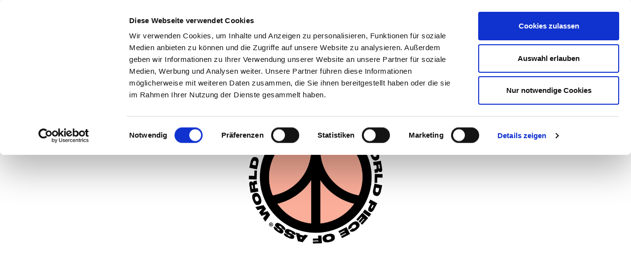

--- FILE ---
content_type: text/html; charset=UTF-8
request_url: https://tushmagazine.com/not-another-bread-pit/
body_size: 26154
content:
<!DOCTYPE HTML>

<html class="no-js" lang="en" xmlns="http://www.w3.org/1999/xhtml"
      prefix="fb: http://ogp.me/ns/fb#">

<head>

<title> Not another bread pit - TUSH Magazine</title>

	<meta charset="UTF-8" />

    
    <meta name="viewport" content="width=device-width, initial-scale=1.0, user-scalable=no">
    <!--[if IE]><meta http-equiv='X-UA-Compatible' content='IE=edge,chrome=1'><![endif]-->

    <link rel="stylesheet" href="https://tushmagazine.com/wp-content/themes/tush/css/typo.css"><link rel="stylesheet" href="https://tushmagazine.com/wp-content/themes/tush/style.css"><style>@charset "UTF-8";

/*   LITTLEHELPERS.CSS   */

/* --------------------- SOME BASICS --------------------- */
*, *:before, *:after {
  -moz-box-sizing: border-box;
  -webkit-box-sizing: border-box;
  box-sizing: border-box; }

html {
  margin: 0; }
 



.group:after {
  display: block;
  height: 0;
  clear: both;
  content: ".";
  visibility: hidden;
  /* For clearing */ }

a:hover {
  text-decoration: none; }

/* --------------------- SPACE AROUND ELEMENTS --------------------- */
.p-0 {
  padding: 0 !important; }

.p-10 {
  padding: 10px; }

.p-15 {
  padding: 15px; }

.p-20 {
  padding: 20px; }

.p-25 {
  padding: 25px; }

.p-30 {
  padding: 30px; }

.m-0 {
  margin: 0 !important; }

.m-top-150px {
  margin-top: 150px; }

.m-top-125px {
  margin-top: 125px; }

.m-top-100px {
  margin-top: 100px; }

.m-top-75px {
  margin-top: 75px; }

.m-top-50px {
  margin-top: 50px; }

.m-top-40px {
  margin-top: 40px; }

.m-top-30px {
  margin-top: 30px; }

.m-top-25px {
  margin-top: 25px; }

.m-top-15px {
  margin-top: 15px; }

.m-top-10px {
  margin-top: 10px; }

.m-top-0px {
  margin-top: 0; }

.p-top-150px {
  padding-top: 150px; }

.p-top-125px {
  padding-top: 125px; }

.p-top-100px {
  padding-top: 100px; }

.p-top-75px {
  padding-top: 75px; }

.p-top-50px {
  padding-top: 50px; }

.p-top-40px {
  padding-top: 40px; }

.p-top-30px {
  padding-top: 30px; }

.p-top-25px {
  padding-top: 25px; }

.p-top-15px {
  padding-top: 15px; }

.p-top-10px {
  padding-top: 10px; }

.p-top-0px {
  padding-top: 0; }

.m-bot-150px {
  margin-bottom: 150px; }

.m-bot-125px {
  margin-bottom: 125px; }

.m-bot-100px {
  margin-bottom: 100px; }

.m-bot-75px {
  margin-bottom: 75px; }

.m-bot-50px {
  margin-bottom: 50px; }

.m-bot-40px {
  margin-bottom: 40px; }

.m-bot-30px {
  margin-bottom: 30px; }

.m-bot-25px {
  margin-bottom: 25px; }

.m-bot-15px {
  margin-bottom: 15px; }

.m-bot-10px {
  margin-bottom: 10px; }

.m-bot-0px {
  margin-bottom: 0; }

.p-bot-150px {
  padding-bottom: 150px; }

.p-bot-125px {
  padding-bottom: 125px; }

.p-bot-100px {
  padding-bottom: 100px; }

.p-bot-75px {
  padding-bottom: 75px; }

.p-bot-50px {
  padding-bottom: 50px; }

.p-bot-40px {
  padding-bottom: 40px; }

.p-bot-30px {
  padding-bottom: 30px; }

.p-bot-25px {
  padding-bottom: 25px; }

.p-bot-15px {
  padding-bottom: 15px; }

.p-bot-10px {
  padding-bottom: 10px; }

.p-bot-0px {
  padding-bottom: 0; }

.m-bot-xs-100px {
  margin-bottom: 100px; }

.m-bot-xs-75px {
  margin-bottom: 75px; }

.m-bot-xs-70px {
  margin-bottom: 70px; }

.m-bot-xs-50px {
  margin-bottom: 50px; }

.m-bot-xs-25px {
  margin-bottom: 25px; }

.m-bot-xs-15px {
  margin-bottom: 15px; }

.m-bot-xs-10px {
  margin-bottom: 10px; }

.m-bot-xs-0px {
  margin-bottom: 0px; }

.m-top-xs-100px {
  margin-top: 100px; }

.m-top-xs-75px {
  margin-top: 75px; }

.m-top-xs-70px {
  margin-top: 70px; }

.m-top-xs-50px {
  margin-top: 50px; }

.m-top-xs-25px {
  margin-top: 25px; }

.m-top-xs-15px {
  margin-top: 15px; }

.m-top-xs-10px {
  margin-top: 10px; }

.m-top-xs-0px {
  margin-top: 0px; }

.p-top-xs-100px {
  padding-top: 100px; }

.p-top-xs-75px {
  padding-top: 75px; }

.p-top-xs-70px {
  padding-top: 70px; }

.p-top-xs-50px {
  padding-top: 50px; }

.p-top-xs-25px {
  padding-top: 25px; }

.p-top-xs-15px {
  padding-top: 15px; }

.p-top-xs-10px {
  padding-top: 10px; }

.p-top-xs-0px {
  padding-top: 0px; }

.p-bot-xs-100px {
  padding-bottom: 100px; }

.p-bot-xs-75px {
  padding-bottom: 75px; }

.p-bot-xs-70px {
  padding-bottom: 70px; }

.p-bot-xs-50px {
  padding-bottom: 50px; }

.p-bot-xs-25px {
  padding-bottom: 25px; }

.p-bot-xs-15px {
  padding-bottom: 15px; }

.p-bot-xs-10px {
  padding-bottom: 10px; }

.p-bot-xs-0px {
  padding-bottom: 0px; }

@media (min-width: 768px) {
  .m-bot-sm-100px {
    margin-bottom: 100px; }
  .m-bot-sm-75px {
    margin-bottom: 75px; }
  .m-bot-sm-70px {
    margin-bottom: 70px; }
  .m-bot-sm-50px {
    margin-bottom: 50px; }
  .m-bot-sm-25px {
    margin-bottom: 25px; }
  .m-bot-sm-15px {
    margin-bottom: 15px; }
  .m-bot-sm-10px {
    margin-bottom: 10px; }
  .m-bot-sm-0px {
    margin-bottom: 0px; }
  .m-top-sm-100px {
    margin-top: 100px; }
  .m-top-sm-75px {
    margin-top: 75px; }
  .m-top-sm-70px {
    margin-top: 70px; }
  .m-top-sm-50px {
    margin-top: 50px; }
  .m-top-sm-25px {
    margin-top: 25px; }
  .m-top-sm-15px {
    margin-top: 15px; }
  .m-top-sm-10px {
    margin-top: 10px; }
  .m-top-sm-0px {
    margin-top: 0px; }
  .p-top-sm-100px {
    padding-top: 100px; }
  .p-top-sm-75px {
    padding-top: 75px; }
  .p-top-sm-70px {
    padding-top: 70px; }
  .p-top-sm-50px {
    padding-top: 50px; }
  .p-top-sm-25px {
    padding-top: 25px; }
  .p-top-sm-15px {
    padding-top: 15px; }
  .p-top-sm-10px {
    padding-top: 10px; }
  .p-top-sm-10px {
    padding-top: 0px; }
  .p-bot-sm-100px {
    padding-bottom: 100px; }
  .p-bot-sm-75px {
    padding-bottom: 75px; }
  .p-bot-sm-70px {
    padding-bottom: 70px; }
  .p-bot-sm-50px {
    padding-bottom: 50px; }
  .p-bot-sm-25px {
    padding-bottom: 25px; }
  .p-bot-sm-15px {
    padding-bottom: 15px; }
  .p-bot-sm-10px {
    padding-bottom: 10px; }
  .p-bot-sm-10px {
    padding-bottom: 0px; } }

@media (min-width: 992px) {
  .m-bot-md-100px {
    margin-bottom: 100px; }
  .m-bot-md-75px {
    margin-bottom: 75px; }
  .m-bot-md-70px {
    margin-bottom: 70px; }
  .m-bot-md-50px {
    margin-bottom: 50px; }
  .m-bot-md-25px {
    margin-bottom: 25px; }
  .m-bot-md-15px {
    margin-bottom: 15px; }
  .m-bot-md-10px {
    margin-bottom: 10px; }
  .m-bot-md-0px {
    margin-bottom: 0px; }
  .m-top-md-100px {
    margin-top: 100px; }
  .m-top-md-75px {
    margin-top: 75px; }
  .m-top-md-70px {
    margin-top: 70px; }
  .m-top-md-50px {
    margin-top: 50px; }
  .m-top-md-25px {
    margin-top: 25px; }
  .m-top-md-15px {
    margin-top: 15px; }
  .m-top-md-10px {
    margin-top: 10px; }
  .m-top-md-10px {
    margin-top: 0px; }
  .p-top-md-100px {
    padding-top: 100px; }
  .p-top-md-75px {
    padding-top: 75px; }
  .p-top-md-70px {
    padding-top: 70px; }
  .p-top-md-50px {
    padding-top: 50px; }
  .p-top-md-25px {
    padding-top: 25px; }
  .p-top-md-15px {
    padding-top: 15px; }
  .p-top-md-10px {
    padding-top: 10px; }
  .p-top-md-10px {
    padding-top: 0px; }
  .p-bot-md-100px {
    padding-bottom: 100px; }
  .p-bot-md-75px {
    padding-bottom: 75px; }
  .p-bot-md-70px {
    padding-bottom: 70px; }
  .p-bot-md-50px {
    padding-bottom: 50px; }
  .p-bot-md-25px {
    padding-bottom: 25px; }
  .p-bot-md-15px {
    padding-bottom: 15px; }
  .p-bot-md-10px {
    padding-bottom: 10px; }
  .p-bot-md-10px {
    padding-bottom: 00px; } }

@media (min-width: 1200px) {
  .m-bot-lg-100px {
    margin-bottom: 100px; }
  .m-bot-lg-75px {
    margin-bottom: 75px; }
  .m-bot-lg-70px {
    margin-bottom: 70px; }
  .m-bot-lg-50px {
    margin-bottom: 50px; }
  .m-bot-lg-25px {
    margin-bottom: 25px; }
  .m-bot-lg-15px {
    margin-bottom: 15px; }
  .m-bot-lg-10px {
    margin-bottom: 10px; }
  .m-bot-lg-10px {
    margin-bottom: 0px; }
  .m-top-lg-100px {
    margin-top: 100px; }
  .m-top-lg-75px {
    margin-top: 75px; }
  .m-top-lg-70px {
    margin-top: 70px; }
  .m-top-lg-50px {
    margin-top: 50px; }
  .m-top-lg-25px {
    margin-top: 25px; }
  .m-top-lg-15px {
    margin-top: 15px; }
  .m-top-lg-10px {
    margin-top: 10px; }
  .m-top-lg-10px {
    margin-top: 00px; }
  .p-top-lg-100px {
    padding-top: 100px; }
  .p-top-lg-75px {
    padding-top: 75px; }
  .p-top-lg-70px {
    padding-top: 70px; }
  .p-top-lg-50px {
    padding-top: 50px; }
  .p-top-lg-25px {
    padding-top: 25px; }
  .p-top-lg-15px {
    padding-top: 15px; }
  .p-top-lg-10px {
    padding-top: 10px; }
  .p-top-lg-10px {
    padding-top: 00px; }
  .p-bot-lg-100px {
    padding-bottom: 100px; }
  .p-bot-lg-75px {
    padding-bottom: 75px; }
  .p-bot-lg-70px {
    padding-bottom: 70px; }
  .p-bot-lg-50px {
    padding-bottom: 50px; }
  .p-bot-lg-25px {
    padding-bottom: 25px; }
  .p-bot-lg-15px {
    padding-bottom: 15px; }
  .p-bot-lg-10px {
    padding-bottom: 10px; }
  .p-bot-lg-10px {
    padding-bottom: 0px; } }

/* --------------------- Positioning --------------------- */
.parent, .child {
  width: 100%; }

.parent {
  position: relative; }

.child {
  position: absolute; }

.fixed {
  position: fixed; }

.topleft {
  top: 0;
  left: 0; }

.topright {
  top: 0;
  right: 0; }

.bottomleft {
  bottom: 0;
  left: 0; }

.bottomright {
  bottom: 0;
  right: 0; }

/* --------------------- VIDEO-EMBEDS --------------------- */
/* 16:9 video embeds */
.video-16-9 {
  position: relative;
  padding-bottom: 55%;
  padding-top: 15px;
  height: 0;
  overflow: hidden; }

.video-16-9 iframe {
  position: absolute;
  top: 0;
  left: 0;
  width: 100%;
  height: 100%; }

/* 1:1 video embeds */
.video-1-1 {
  position: relative;
  padding-bottom: 98%;
  padding-top: 15px;
  height: 0;
  overflow: hidden; }

.video-1-1 iframe {
  position: absolute;
  top: 0;
  left: 0;
  width: 100%;
  height: 100%; }

/* 4:3 video embeds */
.video-4-3 {
  position: relative;
  padding-bottom: 73%;
  padding-top: 15px;
  height: 0;
  overflow: hidden; }

.video-4-3 iframe {
  position: absolute;
  top: 0;
  left: 0;
  width: 100%;
  height: 100%; }

/* --------------------- DIV-DIMENSIONS --------------------- */
.fullpage {
  width: 100%;
  height: 100vh; }

.width-33p {
  width: 33.333%; }

.width-45p {
  width: 45%; }

.width-50p {
  width: 50%; }

.width-100p {
  width: 100%; }

.height-25vh {
  height: 25vh; }

.height-33vh {
  height: 33vh; }

.height-50vh {
  height: 50vh; }

.height-60vh {
  height: 60vh; }

.height-70vh {
  height: 70vh; }

.height-75vh {
  height: 75vh; }

.height-80vh {
  height: 80vh; }

.height-85vh {
  height: 85vh; }

.height-90vh {
  height: 90vh; }

.height-95vh {
  height: 95vh; }

.height-100vh {
  height: 100vh; }

/* --------------------- FLEXBOX-CLASSES --------------------- */
.flex {
  display: flex; }

.flex-center {
  display: flex;
  align-items: center;
  justify-content: center; }

.flex-space-between {
  display: flex;
  align-items: center;
  justify-content: space-between; }

/* --------------------- VARIOUS --------------------- */
img {
  width: 100%;
  height: auto; }

.clear {
  clear: both; }

.off {
  display: none; }

.block {
  display: block; }

/* --------------------- RESPONSIVE UTILITIES --------------------- */
/* Off on mobile devices */
@media (max-width: 992px) {
  .off-on-mobile, .offonmobile, .off-on-md {
    display: none; } }

/* --------------------- TRANSITIONS --------------------- */
.transition-all-1s {
  -webkit-transition: all 1s ease;
  /* Firefox */
  -moz-transition: all 1s ease;
  /* WebKit */
  -o-transition: all 1s ease;
  /* Opera */
  transition: all 1s ease;
  /* Standard */ }

/* --------------------- UI ELEMENTS --------------------- */
a,
a:active,
a:focus,
a:active:focus,
input,
input:active,
input:focus,
input:active:focus,
button,
button:active,
button:focus,
button:active:focus {
	box-shadow: none !important;	
	outline: none !important;
	outline-style: hidden !important;
	-webkit-box-shadow: none !important;
	-moz-box-shadow: none !important;
	box-shadow: none !important; 
	outline-color: transparent !important; 
}



button {
  padding: 0;
  border: 0;
  background: 0; }

body, p {
  font-size: calc(18.5px + 0.2vw); 
  font-weight: normal;
  }
  
  .text {
  font-size: normal;	  
  }

p.lead {
  font-size: 22px; }

h1 {
  font-size: 30px; 
	margin: 0;}

h2 {
  font-size: 25px; }

h3 {
  font-size: 19px; }

h4 {
  font-size: 16px; }

@media (max-width: 767px) {
  body, p {
    font-size: 0.75em; }
  p.lead {
    font-size: 0.75em; }
  h1 {
    font-size: 0.75em; }
  h2 {
    font-size: 0.75em; }
  h3 {
    font-size: 0.75em; }
  h4 {
    font-size: 0.75em; } }

/*

    GENERAL

*/
body {
	background: #0d38ff;
  margin: 0;
  padding: 0;
  position: relative;
  background: #fff;
  font-family: 'Courier New', sans-serif;
  font-size: 16px;
  font-size: calc(12px + 1vw);
  color: #0d38ff;
  line-height: 1.2; }

img {
  width: 100%; }

/*

    NAVBAR

*/
#navbar {
  background: #0d38ff;
  height: 50px;
  position: relative;
  top: 0;
  left: 0;
  display: flex;
  width: 100%;
  justify-content: space-between;
  z-index: 1000000; }

#navbar.fixed {
  position: fixed; }

#navbarDummy {
  height: 50px;
  width: 100%; }

#navLogo {
	position: relative; 
  display: flex;
  justify-content: center;
  font-size: 40px;
  font-weight: bold; 
  z-index: 999999;
  }

#navHamburger {
  z-index: 10000; }

/*

    NAV – OVERLAY

*/
#navOverlay {
padding: 80px 15px 0 15px;
  overflow: hidden !important;
  width: 100%;
  top: -130vh;
  left: 0;
  background: white;
  position: fixed;
  z-index: 10000; 
  }

#navOverlay a {
	font-family: 'Droulers', sans-serif;	
	display: block;
	width: 100%;
	border-bottom: 1px solid #0d38ff;
	font-size: calc(33px + 4vw);
}

#mainNav.active #navOverlay {
   top: 0; 
   }


.store-link {
  max-width: 100px;
  float: left;
  margin: 9% 10px 0 0;
}

@media(max-width: 991px) { 
  .store-link {
    margin: 15% 10px 0 0;
  }
}

/*

    HAMBURGER

*/
.navHamburger {
  display: block;
  position: relative;
  overflow: hidden;
  padding: 0;
  width: 50px;
  height: 50px;
  font-size: 0;
  text-indent: -9999px;
  appearance: none;
  box-shadow: none;
  border-radius: unset;
  border: none;
  cursor: pointer;
  background: transparent; }

.navHamburger:focus {
  outline: none; }

.navHamburger span {
  display: block;
  position: absolute;
  top: 24px;
  left: 8px;
  right: 8px;
  height: 3px;
  background: white; }

.navHamburger span::before,
.navHamburger span::after {
  position: absolute;
  display: block;
  left: 0;
  width: 100%;
  height: 3px;
  background-color: #fff;
  content: ""; }

.navHamburger span::before {
  top: -8px; }

.navHamburger span::after {
  bottom: -8px; }

.navHamburger--htx span {
 -webkit-transition: all 1s ease;
-moz-transition: all 1s ease;
-o-transition: all 1s ease; 
transition: all 1s ease; 
}

.navHamburger--htx span::before,
.navHamburger--htx span::after {
  transition-duration: 0.3s, 0.3s;
  transition-delay: 0.3s, 0s;
   }

.navHamburger--htx span::before {
  transition-property: top, transform; }

.navHamburger--htx span::after {
  transition-property: bottom, transform; }

/* active state, i.e. menu open */
.navHamburger--htx.active span {
  background: none; }

.navHamburger--htx.active span::before {
  top: 0;
  transform: rotate(45deg); }

.navHamburger--htx.active span::after {
  bottom: 0;
  transform: rotate(-45deg); }

.navHamburger--htx.active span::before,
.navHamburger--htx.active span::after {
  transition-delay: 0s, 0.3s; }

#overlayHamburger {
  position: fixed;
  top: 0;
  left: 0; 
  }
  
.navHamburger--htx.active span:before,
.navHamburger--htx.active span:after {
/* background: white; */
  }  

/*

    INTRO

*/
/*
#intro .swiper-container {
  height: 50vh;
  background: yellow;
  z-index: 10000000; }
*/

/*

    SWIPER

*/
/*
.swiper-slide {
  width: 100%;
  height: 100%;
  background-position: center center;
  background-size: cover;
  overflow: hidden;
  -webkit-filter: brightness(0.92);
  filter: brightness(0.92); }

.swiperimage {
  width: 100%;
  height: 100%;
  background-size: cover;
  background-repeat: no-repeat;
  background-position: center; }

.swiper-container {
  height: inherit;
  width: 100%; }

.swiper-wrapper {
  width: 100%; }


.swiperoverlaytext {
  position: absolute;
  bottom: 40px;
  left: 40px;
  font-size: 1.2em;
  color: #fff; }
  .swiperoverlaytext a {
    color: #fff; }
  .swiperoverlaytext .bigger {
    text-transform: uppercase;
    font-size: 1.3em; }
*/

#content {
  z-index: 0; }
  
  
#intromsg h1 {
  color: #f1f1f1;
  font-weight: bold;
  font-size: calc(16px + 5vw); }


/* DAS GRID 
--------------------------------*/


img {
  max-width: 100%;
  height: auto;
  vertical-align: bottom; }
  

.posts {
	position: relative;
	display: flex;
	flex-wrap: wrap;
	flex-direction: row;
	justify-content: center;
	align-items: center;
	z-index: 9;
	padding: 0.75vw 0 0 0; 
}

.post {
	flex-basis: 22vw;
	margin: 0.75vw 1.5vw;
	position: relative;
	display: flex;

	flex-direction: column;
	align-items: stretch;
	align-content: stretch; 

 }
 
.post.w25 {
	flex-basis: 22vw !important;  
	overflow: hidden;
 }
  

      
.post a {
    flex: 1;
    display: flex;
    flex-direction: column;
    align-items: stretch;
    align-content: stretch;
    text-decoration: none;
    color: #0d38ff;
    cursor: pointer;
    transition: all 0.3s ease; 
}
	
.post a:hover .postInfo {
	background: #0d38ff;
	color: #fff;
	transition: all 0.3s ease;
}
        
.post a:hover .postInfo.bgRed {
	background: #fff;
	color: #0d38ff; 
}
          
.post.w50 {
	flex-basis: 47vw; 
}
    

        
.post.w75 {
	flex-basis: 72vw; 
	color: black;
}
@media (min-width: 992px){
	.w75 .title {
		position: relative;
		top: -40px;
	}
}

.post.w75 .bgRed {
	background: #0d38ff;
	color: #111111;
} 

        
.post.w100 {
	flex-basis: 97vw; 
}
    
/* Post Images */
    
.w75 .postImg {
	min-width: 30vw !important;	   
}

.w75 .subtitle {
	margin: 0 !important;
}

.postImg {
	position: relative;
	background-size: cover;
	background-position: center;
	width: 100%; 
	}
	
.postImg::after {
	content: '';
	display: block;
    padding-bottom: 133.33%;
    height: 0; 
}
  
.w50 .postImg::after {
    content: '';
    display: block;
    padding-bottom: 62.42%;
    height: 0; 
}

.w75 .postImg::after {
	content: '';
	display: block;
	padding-bottom: 40.75%;
	height: 0; 
	}
	
.w100 .postImg::after {
	content: '';
	display: block;
	padding-bottom: 56.25%;
	height: 0; 
}

/*
.randomImage {
  	position: absolute;
  	top: 11vw;
  	left: -1.5vw;
  	width: 12.5vw;
  	height: 12.5vw;
  	background-size: cover;
  	background-position: center;
  	z-index: 1; }
  @media only screen and (max-width: 768px) {
    .randomImage {
      top: 48.5vw;
      left: -1.5vw;
      width: 50vw;
      height: 50vw; } }
  .featured .randomImage {
    top: 25.375vw; }
    @media only screen and (max-width: 768px) {
      .featured .randomImage {
        display: none; } }
*/

.postInfo {
	padding: 0.8vw;
	background: #fff;
	flex: 1 1 auto;
	display: flex;
	flex-direction: column;
	align-content: flex-start; }


.postInfo .title {
	font-size: calc(15px + 1vw);
	font-weight: normal;
/* 	text-transform: uppercase; */
	flex: 0 0;
	margin-bottom: 0.5vw; 
	
	}
    


.postInfo .subtitle {
	font-size: 16px;
	font-size: calc(9px + 0.5vw);
	flex: 1 0;
	margin-bottom: 0.9vw; 
}
    


.postInfo .metaInfo {
	font-size: 10px;
	font-size: calc(6px + 0.5vw);
/* 	text-transform: uppercase; */
	flex: 0 1;
	width: 100%; 
}

.featured {
	flex-direction: row; 
}
	
.featured a {
	flex-direction: row; 
	}
	
.featured .postImg {
	order: 2; 
	}
    
.featured .postImg::after {
	content: '';
	display: block;
	padding-bottom: 133.33%;
	height: 0; 
}

.featured .postInfo {
	order: 1; 
}

.featured .postInfo .title {
	order: 2;
	flex: 1 0;
	line-height: 1.2em;
	font-size: calc(10px + 5vw); 
	hyphens: auto;
	}

.featured .postInfo .subtitle {
	order: 1;
	flex: 1 0; 
}
    
.featured .postInfo .metaInfo {
	order: 3; 
}

.bgRed {
	background: #0d38ff;
	color: #fff; 
}

.aboveGrid {
	z-index: 11; 
}

a.cursorSpecial {
	cursor: url(../images/cursor.png), auto; 
	}

/* Responsive Design */



@media only screen and (max-width: 992px) {
	
	
	.posts {
		justify-content: center;	
	}
	
	.post,
	.post.w50,
	.post.w75,
	.post.w100 {

	}
    
	.post.w25 {
		flex-basis: 47vw !important; 		
	}    
    
}

    
@media only screen and (max-width: 768px) {
	
	.posts {
		position: relative;
		display: block;
		z-index: 9;
		padding: 0.75vw 0; 
	}
	
	.post {
		height: auto;
		margin-bottom: 40px;
	}
	
	.post,
	.post.w50,
	.post.w25,
	.post.w75,
	.post.w100{
		width: 97vw !important;
	}
    
}





  
  
  

@media only screen and (max-width: 768px) {
	
	.postInfo .subtitle {
		margin-bottom: 3vw; 
	} 
}
@media only screen and (max-width: 768px) {
	.postInfo .title {
		margin-bottom: 3vw; 
	}
}
@media only screen and (max-width: 768px) {
	.postInfo {
	padding: 3vw; } 
}

	
.posts {
	width: 100vw;
}

body {
	overflow-x: hidden;
	font-family: 'OstiaAntica', sans-serif;	
	font-weight: normal;
}

a, a:hover {
	text-decoration: none;
	color: #0d38ff;
}

#intro, #navbar {
	position: relative;
	z-index: 200;

}

#navOverlay {
/* 	z-index: 99000; */
 -webkit-transition: all 0.5s ease;
-moz-transition: all 0.5s ease;
-o-transition: all 0.5s ease; 
transition: all 0.5s ease; 
}

#navOverlay a {

}


#navbar {
	background: white;
	height: 80px;
	align-items: center;	
}

/* Logo */

#navLogo {

}

#justTushLogo {

	display: none;	
}

.navLogo svg,
.justTushLogo svg {
	width: 100%;
	height: calc(20px + 1vw);		
}

.navLogo {
	width: calc(100px + 10vw);
	margin: 0 auto;
}

.justTushLogo {
	width: calc(100px + 10vw);
	margin: 0 auto;
	fill: #0d38ff !important;	
	display: none;
}




.navHamburger span,
.navHamburger span:before,
.navHamburger span:after {
	background: #0d38ff;	
}

#intro .swiper-container {
	background: white;
	height: 75vh;
}

.post:hover {
	z-index: 10000;	
}





/* INSTAGRID
------------------------ */ 


#instagrid {
	pointer-events: none;
	top: 0;
	left: 0;
	width: 100%;
	height: 100vh;
	position: fixed;
	z-index: 999999;	
}

@media (max-width: 768px){
	#instagrid {
		display: none;
	}
}

.instaImg {
	background: #0d38ff;	
	pointer-events: all;
	z-index: 999999;	
	width: 12.5vw;
	height: 12.5vw;	
	overflow: hidden !important;
	position: absolute;
	top: 0;
	left: 0;
	display: none;
}	

.instaImg img {
	width: 12.5vw;
	height: auto;	
	-webkit-transition: all 1000ms ease;
-moz-transition: all 1000ms ease;
-ms-transition: all 1000ms ease;
-o-transition: all 1000ms ease;
transition: all 1000ms ease;
}

.instaImg img:hover {
-moz-transform: scale(1.3);
-webkit-transform: scale(1.3);
-o-transform: scale(1.3);
-ms-transform: scale(1.3);
transform: scale(1.3);	
}



/* Visual Grid
------------------------ */ 





#navbarDummy {

}


#intro {

}

.postInfo .title {

}


.tushVisibleGrid {
	overflow: hidden;
	width: 100vw;
	display: flex;
	flex-wrap: wrap;
	position: fixed;
	top: 0;
	left: 0;
	pointer-events: none;
}

@media (max-width: 992px){
	.tushVisibleGrid {
	display: none;
	}
}

.tushVisibleGrid div {
	width: 12.5vw;
	flex-basis: 12.5vw;
	height: 12.5vw;
	border-right: 1px solid #0d38ff;
	border-bottom: 1px solid #0d38ff;
	overflow: hidden;
}

.tushVisibleGridMotiv1 {
	z-index: 9999999;
	border: 0 !important;
	background-image: url(http://tush.ddrdev.de/wp-content/uploads/2017/10/TUSH1702_166-177_009_Alexandra_Fuerst_144ppi_sRGB-15_WEB.jpg);
	background-size: 100%;
	overflow: hidden;

	-webkit-transition: all 1s ease; /* Firefox */
	-moz-transition: all 1s ease; /* WebKit */
	-o-transition: all 1s ease; /* Opera */
	transition: all 1s ease; /* Standard */
}



.animated {
  animation-duration: 1s;
  animation-fill-mode: both;
}

@keyframes zoomIn {
  from {
    opacity: 0;
    transform: scale3d(.3, .3, .3);
  }

  50% {
    opacity: 1;
  }
}

.zoomIn {
  animation-name: zoomIn;
}


@keyframes fadeIn {
  from {
    opacity: 0;
  }

  to {
    opacity: 1;
  }
}

.fadeIn {
  animation-name: fadeIn;
}



#navbar {
 z-index: 999999;
}

#preloader {
	-webkit-transition: all 1000ms ease;
	-moz-transition: all 1000ms ease;
	-ms-transition: all 1000ms ease;
	-o-transition: all 1000ms ease;
	transition: all 1000ms ease;	
	position: fixed;
	top: 0px;
	left: 0px;
	width: 100%;
	height: 100vh;
	background: white;
	display: flex;
	justify-content: center;
	align-items: center;
	z-index: 1000000;
}

#preloader.hide {
display: none;
}

.post a:hover {
      transform: scale(1); 
      }
      
.slick-slide {
	outline: 0;
	cursor: grab;
}

.overtext {
	-webkit-transform-style: preserve-3d;
    -moz-transform-style: preserve-3d;
    -ms-transform-style: preserve-3d;
    -o-transform-style: preserve-3d;
    transform-style: preserve-3d;
    position: relative;        
    perspective: 180vw;
}

@media (max-width: 768px){
	.overtext {
		
	}
	
}

.aufmacherMobile {
	-webkit-transition: all 1000ms ease;
		-moz-transition: all 1000ms ease;
		-ms-transition: all 1000ms ease;
		-o-transition: all 1000ms ease;
		transition: all 1000ms ease;
	}

@media (max-width: 992px){
.rotate {
	 -webkit-transform: rotateY(90deg); /* Safari */
    transform: rotateY(90deg);
    }
}


#intro-carousel {
	height: 75vh;
	background: white;
}

#intro-carousel .carousel-cell {
	-webkit-transition: all 1000ms ease;
-moz-transition: all 1000ms ease;
-ms-transition: all 1000ms ease;
-o-transition: all 1000ms ease;
transition: all 1000ms ease;	
	-ms-transform: skewX(-20deg); /* IE 9 */
    -webkit-transform: skewX(-20deg); /* Safari */
    transform: skewX(-20deg);	
    background-size: 75%;
}

#intro-carousel .carousel-cell:hover {
	-ms-transform: skewX(20deg); 
    -webkit-transform: skewX(20deg); 
    transform: skewX(20deg);	
 
}

#preloader img {
	max-width: 300px;
}

#intro-carousel .flickity-prev-next-button,
#intro-carousel .flickity-prev-next-button:hover {
	background: transparent;
}

#intro-carousel .flickity-page-dots {
	bottom: 20px;
}


.flickity-page-dots .dot {	
	width: 30px;
	height: 30px;
	border: 3px solid #0d38ff;
	opacity: 1;
	background: transparent;
}

.flickity-page-dots .dot.is-selected {
	background: #0d38ff;
	border: 3px solid #0d38ff;
}




#intro-carousel .flickity-prev-next-button svg {
	-moz-transform: scale(2);
-webkit-transform: scale(2);
-o-transform: scale(2);
-ms-transform: scale(2);
transform: scale(2);
}

#intro-carousel .flickity-prev-next-button svg path {
	fill: #0d38ff !important;

}



@media (max-width: 991px){
	.modul-post-aufmacher-bild .headlines {
		position: relative;
	}	
}

.modul-post-aufmacher-bild .headlines h1 {
	font-size: calc(16px + 8vw);
}

#backtotop {
	background: transparent;
	padding: 10px;
	position: fixed;
	right: 0;
	bottom: 0;
	z-index: 999999;
	opacity: 0;
	-webkit-transition: all 1s ease; /* Firefox */
	-moz-transition: all 1s ease; /* WebKit */
	-o-transition: all 1s ease; /* Opera */
	transition: all 1s ease; /* Standard */	
/*
	width: 10px;
	height: 10px;
*/
	cursor: pointer;	
}

#backtotop.show {
	opacity: 1;	

}

#backbutton {
	height: 200px;
}

.aufmacherDesktop {

}

.post:hover .postInfo {

}

.w75.featured .postInfo {
	max-width: 50vw;
	min-width: 40vw;
}


.headlines h1 {
	line-height: 1em;
}

/* STYLE 1 */



.droulers1 {
	font-family: 'Droulers', sans-serif !important;
	font-style: normal;
	font-weight: normal;
}

.chooseTypo1 h1 {
	font-family: 'OstiaAntica', sans-serif !important;	
	font-style: normal;	
	font-weight: normal;	
}

.chooseTypo1 h2 {
	font-family: 'OstiaAntica', sans-serif !important;	
	font-style: normal;	
	font-weight: normal;	
}

/* STYLE 2 */

.chooseTypo2 h1 {
	font-family: 'OstiaAntica', sans-serif !important;	
	font-style: italic;
	font-weight: normal;	
}

.chooseTypo2 h2 {
	font-family: 'OstiaAntica', sans-serif !important;	
	font-style: italic;	
	font-weight: normal;	
}

.chooseTypo3 h1 {
	font-family: 'OstiaAntica', sans-serif !important;	
	font-style: normal;		
	font-weight: normal;	
}

.chooseTypo3 h2 {
	font-family: 'Droulers', sans-serif !important;	
	font-style: normal;		
	font-weight: normal;		
}

.chooseTypo4 h1 {
	font-family: 'OstiaAntica', sans-serif !important;	
	font-style: italic;		
	font-weight: normal;		
}

.chooseTypo4 h2 {
	font-family: 'Droulers', sans-serif !important;	
	font-style: normal;		
	font-weight: normal;		
}


.chooseTypo5 h1 {
	font-family: 'Droulers', sans-serif !important;	
	font-style: normal;		
	font-weight: normal;		
}

.chooseTypo5 h2 {
	font-family: 'Droulers', sans-serif !important;	
	font-style: normal;		
	font-weight: normal;		
}

.chooseTypo6 h1 {
	font-family: 'Droulers', sans-serif !important;	
	font-style: normal;		
	font-weight: normal;		
}

.chooseTypo6 h2 {
	font-family: 'OstiaAntica', sans-serif !important;	
	font-style: normal;		
	font-weight: normal;		
}


.chooseTypo7 h1 {
	font-family: 'Droulers', sans-serif !important;	
	font-style: normal;		
	font-weight: normal;		
}

.chooseTypo7 h2 {
	font-family: 'OstiaAntica', sans-serif !important;	
	font-style: italic;		
	font-weight: normal;		
}



/* Choose Typo on start 
--------------------------------------------------*/



.loopChooseTypo1 {
	font-family: 'Droulers', sans-serif !important;	
	font-style: normal;		
	font-weight: normal;	
}

.loopChooseTypo2 {
	font-family: 'Droulers', sans-serif !important;	
	font-style: italic;		
	font-weight: normal;	
}


.loopChooseTypo3 {
	font-family: 'OstiaAntica', sans-serif !important;	
	font-style: normal;		
	font-weight: normal;	
}

.loopChooseTypo4 {
	font-family: 'OstiaAntica', sans-serif !important;	
	font-style: italic;		
	font-weight: normal;		
}


.text {
	font-family: 'OstiaAntica', sans-serif !important;		
	font-size: 20px;
	line-height: 1.5em;
}


	.imagePost {

		position: relative;
		display: block;
		overflow: hidden;
		flex-basis: 22vw;
		margin: 0.75vw 1.5vw;	
		height: inherit;
	}

	.imagePostOverlay {
		font-family: 'bb_roller_mono_pro_txregular', monospace;
		color: black;
/*
		top: 0;
		left: 0;
*/
/*
		width: 100%;
		opacity: 0;
		height: 100%;
*/
/* 		position: absolute; */
/* 		display: flex; */
/*
		flex-direction: column;
		justify-content: center;
		align-items: center;
*/
/*
		background: red;
		color: white;
*/
	text-align: center;
	}

	.imagePost:hover .imagePostOverlay {
		
		opacity: 1;
	}

	.imagePostImage {
	
	}

	

	.imagePost:hover {

	}

.oh {
	overflow: hidden;
}



 
.imagePost.w25 {
	flex-basis: 22vw !important;  
	overflow: hidden;
 }
  
 
.imagePost .imagePostWrapper {
    flex: 1;
    display: flex;
    flex-direction: column;
    align-items: stretch;
    align-content: stretch;
    text-decoration: none;
    color: #0d38ff;

}
       
.imagePost.w50 {
	flex-basis: 47vw; 
}
    

        
.imagePost.w75 {
	flex-basis: 72vw; 
}

        
.imagePost.w100 {
	flex-basis: 97vw; 
}


.imagePost:hover {
	z-index: 999999;
}

.modul-post-aufmacher-bild .headlines h2 {
    font-size: calc(30px + 2.0vw);	
}

.date,
.category {
	font-family: 'bb_roller_mono_pro_txregular', monospace;	
}


.archiveContainer {
	background: #0d38ff;
}

.archiveContainer a,
.archiveContainer h1,
.archiveContainer h2,
.archiveContainer  {
		color: black;
}

.archiveContainer h1 {
	font-size: calc(16px + 5vw);
	text-align: center;
}

.w50.grossgross .postImg::after {
	padding-bottom: 129%;
}


.w50.normal .postInfo {
	max-height: 300px;
}

.videoPostSubline {
	text-align: center;
	color: black !important;
}

.videoPostSubline a {
	color: black !important;	
}


.textslide {
	max-width: 700px;
}

.slick-slide {
	cursor: drag !important;	
}

#navLeft svg {
	position: relative;
	left: -5px;
	width: 50px;
	background: 50px;
}


#navRight svg {
	width: 50px;
	background: 50px;
	margin-right: 15px;

}

#navright svg path {
	stroke-width: 10px;
}


#navLeft .st0, 
#navRight .st0
{fill:none;stroke:#000000;stroke-width:40;stroke-linecap:round;}


#mainNav .navHamburger {
	display: block;
}

#mainNav .navClose {
	display: none;
}

#mainNav.active .navHamburger {
	display: none;
}

#mainNav.active .navClose {
	display: block;
}

#navToggle {
	cursor: pointer;
  margin: 15px;	
}

.textfzbigbig p {
	line-height: 1.2em;
}

.postContainer h1 {

}

.postH1 {
	margin-top: 50px;
}

#navbar {

}




	.hugeMessage {
			width: 100%;
		}
		
		.hugeMessageImage {
			display: flex;
			justify-content: center;
			align-items: center;
		}
		
		.hugeMessageText {
			display: flex;
			justify-content: center;
			align-items: center;
			width: 100%;
			position: absolute;
			top: 0;
			left: 0;
			height: 100%;		
			width: 90%;
		}
		
		.hugeMessageText h2 {
			font-size: calc(20px + 6vw);
			text-align: center;
			color: white;
		}

		.newsLetterBox {
			display: flex;
			flex-direction: column;
			text-align: center;
			align-items: center;	
			justify-content: center;
			z-index: 0;
			background: white;
		}	

		.newsLetterBox .line1,
		.newsLetterBox .line2,
		.newsLetterBox .line3 {

			height: 150px;
		} 

		.newsLetterBox .line1,
		.newsLetterBox .line3 {
			background: #0d38ff;
			width: 100%;
			color: white;
		}

		.newsLetterBox .line2 {
			width: 100%;	
			background: white; 
			color: #0d38ff;
		}

		.newsLetterBox h2,
		.newsLetterBox input {
			text-align: center;
			font-size: calc(16px + 4vw);
			margin: 0;
			width: 100%;
		}

		.btnOffset {
			background: #0d38ff;
			color: white;
		}	
		
		
		
#navbar.fixed.nav-up {
	top: -200px;
}
#navbar.fixed.nav-down {
	top: 0;
}

#navbar.fixed {
	  -webkit-transition: all 1s ease;
  /* Firefox */
  -moz-transition: all 1s ease;
  /* WebKit */
  -o-transition: all 1s ease;
  /* Opera */
  transition: all 1s ease;
  /* Standard */ 
}

.modul-post-credits,
.modul-post-credits .metadaten,
.fz-smaller,
.fz-small {
	text-transform: uppercase;
	font-size: calc(10px + 0.5vw) !important;
}


.modul-post-credits .socialicons {
	text-align: left;
}

.tushTextLeft {
	text-align: left !important;

}

.pleft5 {
	padding-left: 5px;
}


.modul-post-slideshow .slick-slide .slick-slide-inner .slick-slide-inner-credit {
	font-size: calc(10px + 0.5vw) !important;
}

.fromTushBox {
		font-family: 'bb_roller_mono_pro_txregular', monospace;
		font-size: calc(30px + 1.0vw);
	width: calc(230px + 10vw);
	padding: 25px 15px 15px 15px;
}



.headlines h1 {
	margin-bottom: -10px;
}

.headlines h2 {
	margin-bottom: 50px;
}

.textfznormal b,
strong {
	font-family: 'Droulers', sans-serif;	
	font-weight: normal;
}

i {
	font-style: italic !important;
}


@media (max-width: 992px){
	.slick-slider {
	
	}
}
.playPause {
background-image:url(http://png-4.findicons.com/files/icons/2315/default_icon/256/media_play_pause_resume.png);
    background-repeat:no-repeat;
    width:50%;
    height:50%;
    position:absolute;
    left:0%;
    right:0%;
    top:0%;
    bottom:0%;
    margin:auto;
    background-size:contain;
    background-position: center;
}

.videoPostVideoWrapper {
/*
	position: relative;
	top: 0;
	left: 0;
*/
}

.single-footer-slideshow {
	border-top: 1px solid #0d38ff;
	border-bottom: 1px solid #0d38ff;	
	background: white;
	z-index: 1000 !important;
	padding: 30px 0;
	position: relative;
}

b, .droulers {
	font-family: 'Droulers', sans-serif !important;	
	font-weight: normal;
}

.imagePostOverlay p {
	font-family: 'Droulers', sans-serif !important;	
	font-weight: normal;
}
.imagePostOverlay p {
	margin-top: 5px;
}

.videoPostSubline p  {
	margin-top: 0;
}

.textfzbigbig, .textfzbigbig p {
	font-size: calc(16px + 2vw) !important;
}



.videoplaybutton {
	background-color: transparent !important; 
 	background-image: url(/wp-content/uploads/2017/12/play.png) !important;
 	background-size: contain;
 	background-position: center center;
 	background-repeat: no-repeat;
 	width: 70px !important;
 	height: 70px !important;
 	cursor: pointer;	
}

.slider-no-border .single-footer-slideshow {
	border: 0;
}


.slick-slide,
.slick-footerslider-slide-inner-image {

}

@media (min-width: 992px){
	.w75 .title {
		position: relative;
		top: -3.2vw;
	}
}


.blink {
  animation: blink-animation 1s steps(5, start) infinite;
  -webkit-animation: blink-animation 1s steps(5, start) infinite;
}
@keyframes blink-animation {
  0% {
    opacity: 0;
  }
  
  50% {
	  opacity: 1;
  }
  100% {
    opacity: 0;
  }
}


.fromTushBox {
	z-index: 9999999;
}

#navOverlay a:hover {
	font-family: 'OstiaAntica', sans-serif;	
	font-weight: normal;	
	font-style: italic;

}

.colophon {
	width: 100%;
	z-index: 9999991;
	background: white;
}

.colophon a {
	text-align: center;
	z-index: 9999991;
	width: 100%;
	height: 100px;
	position: relative;
}


.colophonBox{
		z-index: 9999991;
	width: 100%;
	height: 100px;
	font-family: 'Droulers', sans-serif;	
	font-size: 31px;
	border-top: 1px solid #0d38ff;
	background: white;
	display: flex;
	justify-content: center;
	align-items: center;
	-webkit-transition: all 1s ease;
  /* Firefox */
  -moz-transition: all 1s ease;
  /* WebKit */
  -o-transition: all 1s ease;
  /* Opera */
  transition: all 1s ease;
  /* Standard */
}

@media (max-width: 767px) and (min-width: 401px) {
  .colophonBox{font-size: 13px /*unset*/; height: 70px; /* width: 50%; float: left; */ }
  .colophon a {height: 70px;}	 
  }

@media (max-width: 400px) {
 .colophonBox {font-size: 12px; height: 70px; }
 .colophon a {height: 70px;}	  
}

.colophonBox.bright {
	border-right: 1px solid #0d38ff;	
}
.colophonBox.bsides {
	border-right: 1px solid #0d38ff;
	border-left: 1px solid #0d38ff;	
}
.colophonBox:hover {
	background: #0d38ff;
	color: white;
}

.pageContent {
	min-height: 85vh;
} 


.newsLetterBox {
	-moz-transform: scale(0.7);
	-webkit-transform: scale(0.7);
	-o-transform: scale(0.7);
	-ms-transform: scale(0.7);
	transform: scale(0.7);
}

.chookieCheck-wrap {
  width: 70px;
  margin-left: 20px;
  position: fixed;
  bottom: 15px;
  z-index: 9999992;
  left: 0;
}

@media (max-width: 767px) {
 .chookieCheck-wrap { bottom: 45px; width: 60px;}
}

/* general Link color */

.linkred {
  color: #ff0000;
}</style><link rel="stylesheet" href="https://tushmagazine.com/wp-content/themes/tush/css/quickfixes-chris.css"><script src="https://tushmagazine.com/wp-content/themes/tush/assets/jquery.min.js"></script>
        <script src="https://tushmagazine.com/wp-content/themes/tush/assets/scrollreveal.min.js"></script>
        <link rel="stylesheet" href="https://tushmagazine.com/wp-content/themes/tush/quickfixes-2020.css">        
        	
		<link rel="apple-touch-icon" sizes="57x57" href="https://tushmagazine.com/wp-content/themes/tush/img/appicons/apple-icon-57x57.png">
		<link rel="apple-touch-icon" sizes="60x60" href="https://tushmagazine.com/wp-content/themes/tush/img/appicons/apple-icon-60x60.png">
		<link rel="apple-touch-icon" sizes="72x72" href="https://tushmagazine.com/wp-content/themes/tush/img/appicons/apple-icon-72x72.png">
		<link rel="apple-touch-icon" sizes="76x76" href="https://tushmagazine.com/wp-content/themes/tush/img/appicons/apple-icon-76x76.png">
		<link rel="apple-touch-icon" sizes="114x114" href="https://tushmagazine.com/wp-content/themes/tush/img/appicons/apple-icon-114x114.png">
		<link rel="apple-touch-icon" sizes="120x120" href="https://tushmagazine.com/wp-content/themes/tush/img/appicons/apple-icon-120x120.png">
		<link rel="apple-touch-icon" sizes="144x144" href="https://tushmagazine.com/wp-content/themes/tush/img/appicons/apple-icon-144x144.png">
		<link rel="apple-touch-icon" sizes="152x152" href="https://tushmagazine.com/wp-content/themes/tush/img/appicons/apple-icon-152x152.png">
		<link rel="apple-touch-icon" sizes="180x180" href="https://tushmagazine.com/wp-content/themes/tush/img/appicons/apple-icon-180x180.png">
		<link rel="icon" type="image/png" sizes="192x192"  href="https://tushmagazine.com/wp-content/themes/tush/img/appicons/android-icon-192x192.png">
		<link rel="icon" type="image/png" sizes="32x32" href="https://tushmagazine.com/wp-content/themes/tush/img/appicons/favicon-32x32.png">
		<link rel="icon" type="image/png" sizes="96x96" href="https://tushmagazine.com/wp-content/themes/tush/img/appicons/favicon-96x96.png">
		<link rel="icon" type="image/png" sizes="16x16" href="https://tushmagazine.com/wp-content/themes/tush/img/appicons/favicon-16x16.png">
		<meta name="msapplication-TileColor" content="#ffffff">
		<meta name="msapplication-TileImage" content="/ms-icon-144x144.png">
		<meta name="theme-color" content="#ffffff">        	

		<script id="Cookiebot" src="https://consent.cookiebot.com/uc.js" data-cbid="3be20045-30da-47dc-9095-ec8fd06aa9ba" data-blockingmode="auto" type="text/javascript"></script>

<meta name='robots' content='index, follow, max-image-preview:large, max-snippet:-1, max-video-preview:-1' />

	<!-- This site is optimized with the Yoast SEO plugin v20.2.1 - https://yoast.com/wordpress/plugins/seo/ -->
	<link rel="canonical" href="https://tushmagazine.com/not-another-bread-pit/" />
	<meta property="og:locale" content="de_DE" />
	<meta property="og:type" content="article" />
	<meta property="og:title" content="Not another bread pit - TUSH Magazine" />
	<meta property="og:url" content="https://tushmagazine.com/not-another-bread-pit/" />
	<meta property="og:site_name" content="TUSH Magazine" />
	<meta property="article:publisher" content="https://www.facebook.com/TUSHmagazine/" />
	<meta property="article:published_time" content="2022-09-12T15:17:22+00:00" />
	<meta property="article:modified_time" content="2022-09-12T15:17:23+00:00" />
	<meta name="author" content="Jonathan Tschaikowski" />
	<meta name="twitter:card" content="summary_large_image" />
	<meta name="twitter:label1" content="Verfasst von" />
	<meta name="twitter:data1" content="Jonathan Tschaikowski" />
	<script type="application/ld+json" class="yoast-schema-graph">{"@context":"https://schema.org","@graph":[{"@type":"Article","@id":"https://tushmagazine.com/not-another-bread-pit/#article","isPartOf":{"@id":"https://tushmagazine.com/not-another-bread-pit/"},"author":{"name":"Jonathan Tschaikowski","@id":"https://tushmagazine.com/#/schema/person/63fd691bacef4dbd0bac8c0b41677086"},"headline":"Not another bread pit","datePublished":"2022-09-12T15:17:22+00:00","dateModified":"2022-09-12T15:17:23+00:00","mainEntityOfPage":{"@id":"https://tushmagazine.com/not-another-bread-pit/"},"wordCount":4,"publisher":{"@id":"https://tushmagazine.com/#organization"},"keywords":["25 years","Baguettebag","FENDI","Marc Jacobs","Tiffany &amp; Co."],"articleSection":["Fashion"],"inLanguage":"de-DE"},{"@type":"WebPage","@id":"https://tushmagazine.com/not-another-bread-pit/","url":"https://tushmagazine.com/not-another-bread-pit/","name":"Not another bread pit - TUSH Magazine","isPartOf":{"@id":"https://tushmagazine.com/#website"},"datePublished":"2022-09-12T15:17:22+00:00","dateModified":"2022-09-12T15:17:23+00:00","breadcrumb":{"@id":"https://tushmagazine.com/not-another-bread-pit/#breadcrumb"},"inLanguage":"de-DE","potentialAction":[{"@type":"ReadAction","target":["https://tushmagazine.com/not-another-bread-pit/"]}]},{"@type":"BreadcrumbList","@id":"https://tushmagazine.com/not-another-bread-pit/#breadcrumb","itemListElement":[{"@type":"ListItem","position":1,"name":"Startseite","item":"https://tushmagazine.com/"},{"@type":"ListItem","position":2,"name":"Not another bread pit"}]},{"@type":"WebSite","@id":"https://tushmagazine.com/#website","url":"https://tushmagazine.com/","name":"TUSH Magazine","description":"","publisher":{"@id":"https://tushmagazine.com/#organization"},"potentialAction":[{"@type":"SearchAction","target":{"@type":"EntryPoint","urlTemplate":"https://tushmagazine.com/?s={search_term_string}"},"query-input":"required name=search_term_string"}],"inLanguage":"de-DE"},{"@type":"Organization","@id":"https://tushmagazine.com/#organization","name":"TUSH Magazine","url":"https://tushmagazine.com/","logo":{"@type":"ImageObject","inLanguage":"de-DE","@id":"https://tushmagazine.com/#/schema/logo/image/","url":"https://tushmagazine.com/wp-content/uploads/2023/02/TUSH.png","contentUrl":"https://tushmagazine.com/wp-content/uploads/2023/02/TUSH.png","width":1729,"height":324,"caption":"TUSH Magazine"},"image":{"@id":"https://tushmagazine.com/#/schema/logo/image/"},"sameAs":["https://www.facebook.com/TUSHmagazine/","https://www.instagram.com/tushmagazine/","https://www.pinterest.de/tushmagazine/"]},{"@type":"Person","@id":"https://tushmagazine.com/#/schema/person/63fd691bacef4dbd0bac8c0b41677086","name":"Jonathan Tschaikowski","image":{"@type":"ImageObject","inLanguage":"de-DE","@id":"https://tushmagazine.com/#/schema/person/image/","url":"https://secure.gravatar.com/avatar/e063aa2f7502b85cf7e8e5001c22426a?s=96&d=mm&r=g","contentUrl":"https://secure.gravatar.com/avatar/e063aa2f7502b85cf7e8e5001c22426a?s=96&d=mm&r=g","caption":"Jonathan Tschaikowski"},"url":"https://tushmagazine.com/author/jonathan/"}]}</script>
	<!-- / Yoast SEO plugin. -->


<script type="text/javascript">
window._wpemojiSettings = {"baseUrl":"https:\/\/s.w.org\/images\/core\/emoji\/14.0.0\/72x72\/","ext":".png","svgUrl":"https:\/\/s.w.org\/images\/core\/emoji\/14.0.0\/svg\/","svgExt":".svg","source":{"concatemoji":"https:\/\/tushmagazine.com\/wp-includes\/js\/wp-emoji-release.min.js?ver=6.1.1"}};
/*! This file is auto-generated */
!function(e,a,t){var n,r,o,i=a.createElement("canvas"),p=i.getContext&&i.getContext("2d");function s(e,t){var a=String.fromCharCode,e=(p.clearRect(0,0,i.width,i.height),p.fillText(a.apply(this,e),0,0),i.toDataURL());return p.clearRect(0,0,i.width,i.height),p.fillText(a.apply(this,t),0,0),e===i.toDataURL()}function c(e){var t=a.createElement("script");t.src=e,t.defer=t.type="text/javascript",a.getElementsByTagName("head")[0].appendChild(t)}for(o=Array("flag","emoji"),t.supports={everything:!0,everythingExceptFlag:!0},r=0;r<o.length;r++)t.supports[o[r]]=function(e){if(p&&p.fillText)switch(p.textBaseline="top",p.font="600 32px Arial",e){case"flag":return s([127987,65039,8205,9895,65039],[127987,65039,8203,9895,65039])?!1:!s([55356,56826,55356,56819],[55356,56826,8203,55356,56819])&&!s([55356,57332,56128,56423,56128,56418,56128,56421,56128,56430,56128,56423,56128,56447],[55356,57332,8203,56128,56423,8203,56128,56418,8203,56128,56421,8203,56128,56430,8203,56128,56423,8203,56128,56447]);case"emoji":return!s([129777,127995,8205,129778,127999],[129777,127995,8203,129778,127999])}return!1}(o[r]),t.supports.everything=t.supports.everything&&t.supports[o[r]],"flag"!==o[r]&&(t.supports.everythingExceptFlag=t.supports.everythingExceptFlag&&t.supports[o[r]]);t.supports.everythingExceptFlag=t.supports.everythingExceptFlag&&!t.supports.flag,t.DOMReady=!1,t.readyCallback=function(){t.DOMReady=!0},t.supports.everything||(n=function(){t.readyCallback()},a.addEventListener?(a.addEventListener("DOMContentLoaded",n,!1),e.addEventListener("load",n,!1)):(e.attachEvent("onload",n),a.attachEvent("onreadystatechange",function(){"complete"===a.readyState&&t.readyCallback()})),(e=t.source||{}).concatemoji?c(e.concatemoji):e.wpemoji&&e.twemoji&&(c(e.twemoji),c(e.wpemoji)))}(window,document,window._wpemojiSettings);
</script>
<style type="text/css">
img.wp-smiley,
img.emoji {
	display: inline !important;
	border: none !important;
	box-shadow: none !important;
	height: 1em !important;
	width: 1em !important;
	margin: 0 0.07em !important;
	vertical-align: -0.1em !important;
	background: none !important;
	padding: 0 !important;
}
</style>
	<link rel='stylesheet' id='wp-block-library-css' href='https://tushmagazine.com/wp-includes/css/dist/block-library/style.min.css?ver=6.1.1' type='text/css' media='all' />
<link rel='stylesheet' id='classic-theme-styles-css' href='https://tushmagazine.com/wp-includes/css/classic-themes.min.css?ver=1' type='text/css' media='all' />
<style id='global-styles-inline-css' type='text/css'>
body{--wp--preset--color--black: #000000;--wp--preset--color--cyan-bluish-gray: #abb8c3;--wp--preset--color--white: #ffffff;--wp--preset--color--pale-pink: #f78da7;--wp--preset--color--vivid-red: #cf2e2e;--wp--preset--color--luminous-vivid-orange: #ff6900;--wp--preset--color--luminous-vivid-amber: #fcb900;--wp--preset--color--light-green-cyan: #7bdcb5;--wp--preset--color--vivid-green-cyan: #00d084;--wp--preset--color--pale-cyan-blue: #8ed1fc;--wp--preset--color--vivid-cyan-blue: #0693e3;--wp--preset--color--vivid-purple: #9b51e0;--wp--preset--gradient--vivid-cyan-blue-to-vivid-purple: linear-gradient(135deg,rgba(6,147,227,1) 0%,rgb(155,81,224) 100%);--wp--preset--gradient--light-green-cyan-to-vivid-green-cyan: linear-gradient(135deg,rgb(122,220,180) 0%,rgb(0,208,130) 100%);--wp--preset--gradient--luminous-vivid-amber-to-luminous-vivid-orange: linear-gradient(135deg,rgba(252,185,0,1) 0%,rgba(255,105,0,1) 100%);--wp--preset--gradient--luminous-vivid-orange-to-vivid-red: linear-gradient(135deg,rgba(255,105,0,1) 0%,rgb(207,46,46) 100%);--wp--preset--gradient--very-light-gray-to-cyan-bluish-gray: linear-gradient(135deg,rgb(238,238,238) 0%,rgb(169,184,195) 100%);--wp--preset--gradient--cool-to-warm-spectrum: linear-gradient(135deg,rgb(74,234,220) 0%,rgb(151,120,209) 20%,rgb(207,42,186) 40%,rgb(238,44,130) 60%,rgb(251,105,98) 80%,rgb(254,248,76) 100%);--wp--preset--gradient--blush-light-purple: linear-gradient(135deg,rgb(255,206,236) 0%,rgb(152,150,240) 100%);--wp--preset--gradient--blush-bordeaux: linear-gradient(135deg,rgb(254,205,165) 0%,rgb(254,45,45) 50%,rgb(107,0,62) 100%);--wp--preset--gradient--luminous-dusk: linear-gradient(135deg,rgb(255,203,112) 0%,rgb(199,81,192) 50%,rgb(65,88,208) 100%);--wp--preset--gradient--pale-ocean: linear-gradient(135deg,rgb(255,245,203) 0%,rgb(182,227,212) 50%,rgb(51,167,181) 100%);--wp--preset--gradient--electric-grass: linear-gradient(135deg,rgb(202,248,128) 0%,rgb(113,206,126) 100%);--wp--preset--gradient--midnight: linear-gradient(135deg,rgb(2,3,129) 0%,rgb(40,116,252) 100%);--wp--preset--duotone--dark-grayscale: url('#wp-duotone-dark-grayscale');--wp--preset--duotone--grayscale: url('#wp-duotone-grayscale');--wp--preset--duotone--purple-yellow: url('#wp-duotone-purple-yellow');--wp--preset--duotone--blue-red: url('#wp-duotone-blue-red');--wp--preset--duotone--midnight: url('#wp-duotone-midnight');--wp--preset--duotone--magenta-yellow: url('#wp-duotone-magenta-yellow');--wp--preset--duotone--purple-green: url('#wp-duotone-purple-green');--wp--preset--duotone--blue-orange: url('#wp-duotone-blue-orange');--wp--preset--font-size--small: 13px;--wp--preset--font-size--medium: 20px;--wp--preset--font-size--large: 36px;--wp--preset--font-size--x-large: 42px;--wp--preset--spacing--20: 0.44rem;--wp--preset--spacing--30: 0.67rem;--wp--preset--spacing--40: 1rem;--wp--preset--spacing--50: 1.5rem;--wp--preset--spacing--60: 2.25rem;--wp--preset--spacing--70: 3.38rem;--wp--preset--spacing--80: 5.06rem;}:where(.is-layout-flex){gap: 0.5em;}body .is-layout-flow > .alignleft{float: left;margin-inline-start: 0;margin-inline-end: 2em;}body .is-layout-flow > .alignright{float: right;margin-inline-start: 2em;margin-inline-end: 0;}body .is-layout-flow > .aligncenter{margin-left: auto !important;margin-right: auto !important;}body .is-layout-constrained > .alignleft{float: left;margin-inline-start: 0;margin-inline-end: 2em;}body .is-layout-constrained > .alignright{float: right;margin-inline-start: 2em;margin-inline-end: 0;}body .is-layout-constrained > .aligncenter{margin-left: auto !important;margin-right: auto !important;}body .is-layout-constrained > :where(:not(.alignleft):not(.alignright):not(.alignfull)){max-width: var(--wp--style--global--content-size);margin-left: auto !important;margin-right: auto !important;}body .is-layout-constrained > .alignwide{max-width: var(--wp--style--global--wide-size);}body .is-layout-flex{display: flex;}body .is-layout-flex{flex-wrap: wrap;align-items: center;}body .is-layout-flex > *{margin: 0;}:where(.wp-block-columns.is-layout-flex){gap: 2em;}.has-black-color{color: var(--wp--preset--color--black) !important;}.has-cyan-bluish-gray-color{color: var(--wp--preset--color--cyan-bluish-gray) !important;}.has-white-color{color: var(--wp--preset--color--white) !important;}.has-pale-pink-color{color: var(--wp--preset--color--pale-pink) !important;}.has-vivid-red-color{color: var(--wp--preset--color--vivid-red) !important;}.has-luminous-vivid-orange-color{color: var(--wp--preset--color--luminous-vivid-orange) !important;}.has-luminous-vivid-amber-color{color: var(--wp--preset--color--luminous-vivid-amber) !important;}.has-light-green-cyan-color{color: var(--wp--preset--color--light-green-cyan) !important;}.has-vivid-green-cyan-color{color: var(--wp--preset--color--vivid-green-cyan) !important;}.has-pale-cyan-blue-color{color: var(--wp--preset--color--pale-cyan-blue) !important;}.has-vivid-cyan-blue-color{color: var(--wp--preset--color--vivid-cyan-blue) !important;}.has-vivid-purple-color{color: var(--wp--preset--color--vivid-purple) !important;}.has-black-background-color{background-color: var(--wp--preset--color--black) !important;}.has-cyan-bluish-gray-background-color{background-color: var(--wp--preset--color--cyan-bluish-gray) !important;}.has-white-background-color{background-color: var(--wp--preset--color--white) !important;}.has-pale-pink-background-color{background-color: var(--wp--preset--color--pale-pink) !important;}.has-vivid-red-background-color{background-color: var(--wp--preset--color--vivid-red) !important;}.has-luminous-vivid-orange-background-color{background-color: var(--wp--preset--color--luminous-vivid-orange) !important;}.has-luminous-vivid-amber-background-color{background-color: var(--wp--preset--color--luminous-vivid-amber) !important;}.has-light-green-cyan-background-color{background-color: var(--wp--preset--color--light-green-cyan) !important;}.has-vivid-green-cyan-background-color{background-color: var(--wp--preset--color--vivid-green-cyan) !important;}.has-pale-cyan-blue-background-color{background-color: var(--wp--preset--color--pale-cyan-blue) !important;}.has-vivid-cyan-blue-background-color{background-color: var(--wp--preset--color--vivid-cyan-blue) !important;}.has-vivid-purple-background-color{background-color: var(--wp--preset--color--vivid-purple) !important;}.has-black-border-color{border-color: var(--wp--preset--color--black) !important;}.has-cyan-bluish-gray-border-color{border-color: var(--wp--preset--color--cyan-bluish-gray) !important;}.has-white-border-color{border-color: var(--wp--preset--color--white) !important;}.has-pale-pink-border-color{border-color: var(--wp--preset--color--pale-pink) !important;}.has-vivid-red-border-color{border-color: var(--wp--preset--color--vivid-red) !important;}.has-luminous-vivid-orange-border-color{border-color: var(--wp--preset--color--luminous-vivid-orange) !important;}.has-luminous-vivid-amber-border-color{border-color: var(--wp--preset--color--luminous-vivid-amber) !important;}.has-light-green-cyan-border-color{border-color: var(--wp--preset--color--light-green-cyan) !important;}.has-vivid-green-cyan-border-color{border-color: var(--wp--preset--color--vivid-green-cyan) !important;}.has-pale-cyan-blue-border-color{border-color: var(--wp--preset--color--pale-cyan-blue) !important;}.has-vivid-cyan-blue-border-color{border-color: var(--wp--preset--color--vivid-cyan-blue) !important;}.has-vivid-purple-border-color{border-color: var(--wp--preset--color--vivid-purple) !important;}.has-vivid-cyan-blue-to-vivid-purple-gradient-background{background: var(--wp--preset--gradient--vivid-cyan-blue-to-vivid-purple) !important;}.has-light-green-cyan-to-vivid-green-cyan-gradient-background{background: var(--wp--preset--gradient--light-green-cyan-to-vivid-green-cyan) !important;}.has-luminous-vivid-amber-to-luminous-vivid-orange-gradient-background{background: var(--wp--preset--gradient--luminous-vivid-amber-to-luminous-vivid-orange) !important;}.has-luminous-vivid-orange-to-vivid-red-gradient-background{background: var(--wp--preset--gradient--luminous-vivid-orange-to-vivid-red) !important;}.has-very-light-gray-to-cyan-bluish-gray-gradient-background{background: var(--wp--preset--gradient--very-light-gray-to-cyan-bluish-gray) !important;}.has-cool-to-warm-spectrum-gradient-background{background: var(--wp--preset--gradient--cool-to-warm-spectrum) !important;}.has-blush-light-purple-gradient-background{background: var(--wp--preset--gradient--blush-light-purple) !important;}.has-blush-bordeaux-gradient-background{background: var(--wp--preset--gradient--blush-bordeaux) !important;}.has-luminous-dusk-gradient-background{background: var(--wp--preset--gradient--luminous-dusk) !important;}.has-pale-ocean-gradient-background{background: var(--wp--preset--gradient--pale-ocean) !important;}.has-electric-grass-gradient-background{background: var(--wp--preset--gradient--electric-grass) !important;}.has-midnight-gradient-background{background: var(--wp--preset--gradient--midnight) !important;}.has-small-font-size{font-size: var(--wp--preset--font-size--small) !important;}.has-medium-font-size{font-size: var(--wp--preset--font-size--medium) !important;}.has-large-font-size{font-size: var(--wp--preset--font-size--large) !important;}.has-x-large-font-size{font-size: var(--wp--preset--font-size--x-large) !important;}
.wp-block-navigation a:where(:not(.wp-element-button)){color: inherit;}
:where(.wp-block-columns.is-layout-flex){gap: 2em;}
.wp-block-pullquote{font-size: 1.5em;line-height: 1.6;}
</style>
<link rel="https://api.w.org/" href="https://tushmagazine.com/wp-json/" /><link rel="alternate" type="application/json" href="https://tushmagazine.com/wp-json/wp/v2/posts/24886" /><link rel='shortlink' href='https://tushmagazine.com/?p=24886' />
<link rel="alternate" type="application/json+oembed" href="https://tushmagazine.com/wp-json/oembed/1.0/embed?url=https%3A%2F%2Ftushmagazine.com%2Fnot-another-bread-pit%2F" />
<link rel="alternate" type="text/xml+oembed" href="https://tushmagazine.com/wp-json/oembed/1.0/embed?url=https%3A%2F%2Ftushmagazine.com%2Fnot-another-bread-pit%2F&#038;format=xml" />
		<style type="text/css" id="wp-custom-css">
			/* Cookies */

#CybotCookiebotDialog {
  max-width: 650px !important;
  margin-right: auto !important;
  margin-left: auto !important;
  right: 0 !important;
}		</style>
		

<!-- Global site tag (gtag.js) - Google Analytics -->
<script async src="https://www.googletagmanager.com/gtag/js?id=UA-135441689-1"></script>
<script>
  window.dataLayer = window.dataLayer || [];
  function gtag(){dataLayer.push(arguments);}
  gtag('js', new Date());

  gtag('config', 'UA-135441689-1', { 'anonymize_ip': true });
</script>

</head>

<body class="post-template-default single single-post postid-24886 single-format-standard">

<div id="preloader">
	
	<img src="https://tushmagazine.com/wp-content/uploads/2017/12/loop_loading.gif" alt="" />
</div>

<nav id="mainNav">
	<div id="navbarDummy">

	<div id="navbar">

		<div id="navLeft">
			<div id="navToggle">
				<svg class="navHamburger" version="1.1" id="Ebene_1" xmlns="https://www.w3.org/2000/svg" xmlns:xlink="https://www.w3.org/1999/xlink" x="0px" y="0px"
				 viewBox="0 0 1000 1000" style="enable-background:new 0 0 1000 1000;" xml:space="preserve">
				<line class="st0" x1="198.5" y1="198.5" x2="801.4" y2="198.5"/>
				<line class="st0" x1="198.5" y1="500" x2="801.4" y2="500"/>
				<line class="st0" x1="198.5" y1="801.5" x2="801.4" y2="801.5"/>
				</svg>
				<svg class="navClose" version="1.1" id="Ebene_2" xmlns="https://www.w3.org/2000/svg" xmlns:xlink="https://www.w3.org/1999/xlink" x="0px" y="0px"
				 viewBox="0 0 1000 1000" style="enable-background:new 0 0 1000 1000;" xml:space="preserve">
				<line class="st0" x1="200.4" y1="200.4" x2="799.6" y2="799.6"/>
				<line class="st0" x1="200.4" y1="799.6" x2="799.6" y2="200.4"/>
				</svg>
			</div>
		
		</div>

		<a href="/">
			<div class="navLogo" id="navLogo">

<svg version="1.0" xmlns="https://www.w3.org/2000/svg" 
			 width="18750.000000pt" height="3508.000000pt" viewBox="0 0 18750.000000 3508.000000"
			 preserveAspectRatio="xMidYMid meet">
			
			<g transform="translate(0.000000,3508.000000) scale(0.100000,-0.100000)"
			fill="#000000" stroke="none">
			<path d="M113890 35070 c-2540 -28 -4696 -95 -6100 -190 -4815 -326 -8309
			-1253 -10375 -2753 -134 -98 -413 -321 -515 -412 -323 -289 -640 -641 -853
			-948 -611 -880 -846 -1837 -742 -3027 93 -1052 454 -2078 1074 -3050 1033
			-1618 2781 -3153 5336 -4685 1714 -1028 3704 -2021 6515 -3252 845 -370 1632
			-706 3635 -1551 2624 -1106 3778 -1617 5045 -2232 2022 -980 3411 -1871 4214
			-2701 557 -575 858 -1125 931 -1698 24 -188 17 -618 -14 -806 -78 -480 -247
			-895 -507 -1245 -97 -131 -347 -383 -477 -479 -259 -193 -576 -350 -909 -451
			-670 -203 -1515 -233 -2503 -89 -1693 246 -3611 836 -5620 1729 -3595 1598
			-7470 4173 -10835 7200 -956 860 -1980 1870 -2791 2755 -1160 1265 -2142 2522
			-2894 3705 -65 102 -123 188 -129 192 -20 14 -56 8 -76 -12 -20 -20 -20 -33
			-20 -9685 0 -9652 0 -9665 20 -9685 11 -11 24 -20 29 -20 5 0 294 -34 642 -75
			6637 -781 13736 -1362 18819 -1540 1584 -55 1950 -60 4360 -59 3840 0 5895 52
			8040 200 4564 314 7498 1099 9385 2511 297 222 508 407 780 684 928 947 1495
			2113 1739 3584 138 827 164 1853 65 2630 -306 2427 -1701 4609 -4254 6654
			-1693 1356 -3883 2648 -6780 3998 -1505 702 -2918 1304 -5889 2507 -2259 916
			-3139 1283 -4051 1689 -1873 834 -3088 1514 -3882 2173 -157 130 -489 463
			-592 594 -384 485 -521 943 -436 1455 139 840 851 1412 2071 1665 1202 248
			2810 183 4684 -190 3420 -682 7204 -2292 10415 -4433 2156 -1438 4013 -3076
			5516 -4867 599 -713 1210 -1551 1663 -2280 147 -236 150 -240 190 -240 19 0
			40 7 47 16 12 14 14 1289 18 7999 l3 7983 -23 15 c-19 13 -163 24 -714 56
			-6043 356 -11910 570 -17865 651 -994 14 -4468 20 -5390 10z"/>
			<path d="M40 34293 c-8 -3 -21 -12 -28 -21 -9 -13 -12 -786 -12 -3793 0 -2078
			3 -3785 6 -3794 15 -37 45 -35 359 26 1134 219 2830 494 4360 708 2286 320
			4713 591 7027 783 389 32 397 32 417 14 l21 -19 0 -13738 0 -13738 22 -15 c20
			-14 887 -16 8961 -16 l8938 0 24 25 25 24 0 13811 0 13811 68 -6 c37 -3 270
			-21 517 -41 3905 -303 7819 -860 11270 -1604 228 -49 274 -57 295 -47 l25 12
			3 3795 2 3795 -21 18 c-20 16 -1041 17 -21143 16 -11616 0 -21128 -3 -21136
			-6z"/>
			<path d="M45732 34284 l-22 -15 0 -12787 c0 -8496 3 -12849 10 -12972 44 -804
			170 -1506 390 -2170 978 -2958 3773 -4809 8444 -5590 1400 -235 2922 -367
			4706 -410 647 -16 19175 -8 19535 8 143 6 366 16 495 22 5440 245 9095 1503
			11012 3790 658 785 1106 1672 1363 2700 123 490 183 887 237 1555 9 116 13
			3052 15 12993 l3 12843 -24 24 -25 25 -8939 0 c-8499 0 -8941 -1 -8961 -17
			l-21 -18 -3 -12970 c-2 -10092 -6 -12991 -15 -13065 -38 -294 -101 -588 -172
			-800 -255 -758 -739 -1383 -1430 -1845 -798 -533 -1799 -828 -3045 -895 -383
			-21 -905 -10 -1300 26 -1994 181 -3423 1051 -4020 2450 -123 289 -207 601
			-262 979 -16 113 -18 831 -23 13118 l-5 12999 -24 19 c-23 19 -176 19 -8960
			19 -8072 0 -8939 -2 -8959 -16z"/>
			<path d="M141306 34279 l-26 -20 0 -16765 c0 -16751 0 -16764 20 -16784 20
			-20 33 -20 8963 -20 8077 0 8945 2 8965 16 l22 15 0 7074 c0 6242 2 7075 15
			7088 19 20 64 23 610 47 3062 135 5892 160 8785 80 682 -19 828 -26 845 -40
			13 -11 15 -776 15 -7122 l0 -7109 25 -24 24 -25 8938 0 c8074 0 8941 2 8961
			16 l22 15 0 16774 0 16774 -22 15 c-20 14 -887 16 -8961 16 l-8938 0 -24 -25
			-25 -24 0 -6594 c0 -5114 -3 -6596 -12 -6605 -9 -9 -1160 -12 -5118 -12 -4935
			0 -5107 1 -5123 18 -16 17 -17 491 -17 6615 l0 6596 -22 15 c-20 14 -887 16
			-8959 16 l-8936 0 -27 -21z"/>
			</g>
			</svg>


		</div>

		<div class="justTushLogo" id="justTushLogo">
		

	 	<svg version="1.0" xmlns="https://www.w3.org/2000/svg" width="18750.000000pt" height="3508.000000pt" viewBox="0 0 18750.000000 3508.000000" preserveAspectRatio="xMidYMid meet">
	 
	 <g transform="translate(0.000000,3508.000000) scale(0.100000,-0.100000)"
	 fill="#000000" stroke="none">
	 <path d="M113890 35070 c-2540 -28 -4696 -95 -6100 -190 -4815 -326 -8309
	 -1253 -10375 -2753 -134 -98 -413 -321 -515 -412 -323 -289 -640 -641 -853
	 -948 -611 -880 -846 -1837 -742 -3027 93 -1052 454 -2078 1074 -3050 1033
	 -1618 2781 -3153 5336 -4685 1714 -1028 3704 -2021 6515 -3252 845 -370 1632
	 -706 3635 -1551 2624 -1106 3778 -1617 5045 -2232 2022 -980 3411 -1871 4214
	 -2701 557 -575 858 -1125 931 -1698 24 -188 17 -618 -14 -806 -78 -480 -247
	 -895 -507 -1245 -97 -131 -347 -383 -477 -479 -259 -193 -576 -350 -909 -451
	 -670 -203 -1515 -233 -2503 -89 -1693 246 -3611 836 -5620 1729 -3595 1598
	 -7470 4173 -10835 7200 -956 860 -1980 1870 -2791 2755 -1160 1265 -2142 2522
	 -2894 3705 -65 102 -123 188 -129 192 -20 14 -56 8 -76 -12 -20 -20 -20 -33
	 -20 -9685 0 -9652 0 -9665 20 -9685 11 -11 24 -20 29 -20 5 0 294 -34 642 -75
	 6637 -781 13736 -1362 18819 -1540 1584 -55 1950 -60 4360 -59 3840 0 5895 52
	 8040 200 4564 314 7498 1099 9385 2511 297 222 508 407 780 684 928 947 1495
	 2113 1739 3584 138 827 164 1853 65 2630 -306 2427 -1701 4609 -4254 6654
	 -1693 1356 -3883 2648 -6780 3998 -1505 702 -2918 1304 -5889 2507 -2259 916
	 -3139 1283 -4051 1689 -1873 834 -3088 1514 -3882 2173 -157 130 -489 463
	 -592 594 -384 485 -521 943 -436 1455 139 840 851 1412 2071 1665 1202 248
	 2810 183 4684 -190 3420 -682 7204 -2292 10415 -4433 2156 -1438 4013 -3076
	 5516 -4867 599 -713 1210 -1551 1663 -2280 147 -236 150 -240 190 -240 19 0
	 40 7 47 16 12 14 14 1289 18 7999 l3 7983 -23 15 c-19 13 -163 24 -714 56
	 -6043 356 -11910 570 -17865 651 -994 14 -4468 20 -5390 10z"/>
	 <path d="M40 34293 c-8 -3 -21 -12 -28 -21 -9 -13 -12 -786 -12 -3793 0 -2078
	 3 -3785 6 -3794 15 -37 45 -35 359 26 1134 219 2830 494 4360 708 2286 320
	 4713 591 7027 783 389 32 397 32 417 14 l21 -19 0 -13738 0 -13738 22 -15 c20
	 -14 887 -16 8961 -16 l8938 0 24 25 25 24 0 13811 0 13811 68 -6 c37 -3 270
	 -21 517 -41 3905 -303 7819 -860 11270 -1604 228 -49 274 -57 295 -47 l25 12
	 3 3795 2 3795 -21 18 c-20 16 -1041 17 -21143 16 -11616 0 -21128 -3 -21136
	 -6z"/>
	 <path d="M45732 34284 l-22 -15 0 -12787 c0 -8496 3 -12849 10 -12972 44 -804
	 170 -1506 390 -2170 978 -2958 3773 -4809 8444 -5590 1400 -235 2922 -367
	 4706 -410 647 -16 19175 -8 19535 8 143 6 366 16 495 22 5440 245 9095 1503
	 11012 3790 658 785 1106 1672 1363 2700 123 490 183 887 237 1555 9 116 13
	 3052 15 12993 l3 12843 -24 24 -25 25 -8939 0 c-8499 0 -8941 -1 -8961 -17
	 l-21 -18 -3 -12970 c-2 -10092 -6 -12991 -15 -13065 -38 -294 -101 -588 -172
	 -800 -255 -758 -739 -1383 -1430 -1845 -798 -533 -1799 -828 -3045 -895 -383
	 -21 -905 -10 -1300 26 -1994 181 -3423 1051 -4020 2450 -123 289 -207 601
	 -262 979 -16 113 -18 831 -23 13118 l-5 12999 -24 19 c-23 19 -176 19 -8960
	 19 -8072 0 -8939 -2 -8959 -16z"/>
	 <path d="M141306 34279 l-26 -20 0 -16765 c0 -16751 0 -16764 20 -16784 20
	 -20 33 -20 8963 -20 8077 0 8945 2 8965 16 l22 15 0 7074 c0 6242 2 7075 15
	 7088 19 20 64 23 610 47 3062 135 5892 160 8785 80 682 -19 828 -26 845 -40
	 13 -11 15 -776 15 -7122 l0 -7109 25 -24 24 -25 8938 0 c8074 0 8941 2 8961
	 16 l22 15 0 16774 0 16774 -22 15 c-20 14 -887 16 -8961 16 l-8938 0 -24 -25
	 -25 -24 0 -6594 c0 -5114 -3 -6596 -12 -6605 -9 -9 -1160 -12 -5118 -12 -4935
	 0 -5107 1 -5123 18 -16 17 -17 491 -17 6615 l0 6596 -22 15 c-20 14 -887 16
	 -8959 16 l-8936 0 -27 -21z"/>
	 </g>
	 </svg>

		
		</div>
		</a>

		<div id="navRight">
  		<div class="store-link"><a href="https://store.tushmagazine.com/" target="_blank">STORE</a>
	    </div>
			<a href="/archive">
			<svg version="1.1" id="Ebene_5" xmlns="https://www.w3.org/2000/svg" xmlns:xlink="https://www.w3.org/1999/xlink" x="0px" y="0px"
				 viewBox="0 0 1000 1000" style="enable-background:new 0 0 1000 1000;" xml:space="preserve">
			<path class="st0" d="M323.8,670.5C418,821.4,616.7,867.3,767.5,773S964.3,480.1,870,329.2S577.1,132.5,426.2,226.8
				S229.5,519.7,323.8,670.5z"/>
			<line class="st0" x1="315.2" y1="675.9" x2="81" y2="822.2"/>
			</svg>
			</a>
		</div>

</div>


<div id="navOverlay">
		<a href="/about">About</a>
		<a target="_blank" href="https://store.tushmagazine.com/">Store TUSH</a>
		<a href="/archive">Archiv</a>
		<a href="/jobs">Jobs</a>
		<a href="/kontakt">Kontakt</a>		

</div>
	</div></nav>
<style>
	
/*
	#navbar {
			background: transparent;	
	}

	#navbar.fixed {
		position: relative;

	}
	
	#navbarDummy {
		background: transparent;
	}
*/
	
	.tushVisibleGrid {
		top: 0;
		visibility: hidden;
			opacity: 0;
			-webkit-transition: all 4s ease;
		  /* Firefox */
		  -moz-transition: all 4s ease;
		  /* WebKit */
		  -o-transition: all 4s ease;
		  /* Opera */
		  transition: all 4s ease;
	}
	
	@media (min-width: 992px){
	.tushVisibleGrid.visible {
	display: flex;
		opacity: 1;
			visibility: visible;
	}
}


	
	.thePostWrapper {
		position: relative;
		top: 0;
	}
	@media (min-width: 992px){
		#navLogo {	
			left: -15px;
			}
	}	

</style>

<section class="thePostWrapper">

<style>.thePostWrapper { background-color: #6394bf; }.container {background-color: transparent; }#navbar { background: #6394bf;} </style><div class="container postContainer gor_book p-top-xs-25px">
		<style>
			.fromTushBox{
				margin: 0 auto;
				border: 1px solid #ffffff;
				color: #ffffff;
				display: block;
				background-color: transparent;
				transition: all linear 0.4s;
			}
			.fromTushBox:hover{				
				border: 1px solid #ffffff;				
				background-color: #ffffff;
				color: #FFFFFF;
				transition: all linear 0.4s;
			}
		</style>
	

		<div class="row modul-post-aufmacher-bild sr" style="margin-bottom: 30px;">
			<div class=" col-md-12 bild aufmb matchheight">
	
		<img src="https://tushmagazine.com/wp-content/uploads/2022/09/02-B.jpg" alt="" >
	
				
			</div>
			

			<div class="row headlines matchheight chooseTypo2">
				<div class="col-md-12">
					<h1 style="color: #ffffff" class="postH1">Not another bread pit</h1>
				</div>
				<div class="col-md-8 col-md-offset-2">
					<h2 style="color: #ffffff" class="">&nbsp;</h2>
					
				</div>
			</div>

			
		</div>
	

			<div class="modul-post-zwei_bilder_nebeneinander sr" style="margin-bottom: 30px;">
				<div class="row">
					<div class="col-md-4 col-md-offset-2 img1">
						<img class="responsive" src="https://tushmagazine.com/wp-content/uploads/2022/09/web52_Fendi_25_Baguette-.jpg" alt="">
						
					</div>
					<div class="col-md-4 img2">
						<img class="responsive" src="https://tushmagazine.com/wp-content/uploads/2022/09/web01_Fendi_25_Baguette-.jpg" alt="">
						
					</div>
				</div>

				
			<div class="row credits">
				<div class="col-md-12 bb_roller fz-small">
				
				</div>
			</div>
		
			</div>
		
<div class="row modul-post-text sr" style="margin-bottom: 30px; opacity: 1!important;"><div class="col-md-8 col-md-offset-2 text textfznormal"><p><a href="https://www.instagram.com/alayy.y/">Alay Deng       </a>                                                                                                                                <a href="https://www.instagram.com/lilamoss/">Lila Moss </a></p>
</div></div>
<div class="row modul-post-text sr" style="margin-bottom: 30px; opacity: 1!important;"><div class="col-md-8 col-md-offset-2 text textfznormal"><p>It sounds like a load of carb, but it&#8217;s true arm candy: <a href="https://www.fendi.com/de-de/">Fendi</a>&#8217;s iconic baguette bag turned 25 and still remains an icon that was now celebrated in its own runway show during NYFW. The collections of Kim Jones and Silvia Venturini Fendi at Fendi, Marc Jacobs, Tiffany &amp; Co, Sarah Jessica Parker and Porter pay tribute to the bag and the city in which its place in pop culture history was sealed – New York.</p>
<p>Shiny and tiny, bold and bedazzled, structured and sturdy, from satin to solid silver: The baguette bag is reborn in a whole new palette of styles and sizes, thanks to the multi faceted creators like Marc Jacobs and Tiffany that were invited to reimagine classic purse. It&#8217;s signature buckle remained untouched, not a bite was taken from this piece.</p>
</div></div>
<div class="row modul-post-text sr" style="margin-bottom: 30px; opacity: 1!important;"><div class="col-md-8 col-md-offset-2 text textfznormal"></div></div>

			<div class="row modul-post-bild_neben_text sr" style="margin-bottom: 30px;">

				<div class="col-md-6 bild">
					<img class="responsive" src="https://tushmagazine.com/wp-content/uploads/2022/09/03-B.jpg" alt="">
				</div>

				<div class="col-md-6 text textfznormal" style="color: #ffffff;">
					<div class="inner">
						
					</div>
				</div>

			</div>
		

			<div class="row modul-post-bild_neben_text sr" style="margin-bottom: 30px;">

				<div class="col-md-6 col-md-push-6 bild">
					<img class="responsive" src="https://tushmagazine.com/wp-content/uploads/2022/09/12-B.jpg" alt="">
				</div>

				<div class="col-md-6 col-md-pull-6 text textfznormal" style="color: #ffffff;">
					<div class="inner">
						
					</div>
				</div>

			</div>
		
<div class="modul-post-bild sr" style="margin-bottom: 30px;"><div class="row"><div class="col-md-12"><img src="https://tushmagazine.com/wp-content/uploads/2022/09/web37-A.jpg" alt="" ></div></div></div>

			<div class="modul-post-zwei_bilder_nebeneinander sr" style="margin-bottom: 30px;">
				<div class="row">
					<div class="col-md-4 col-md-offset-2 img1">
						<img class="responsive" src="https://tushmagazine.com/wp-content/uploads/2022/09/13-A.jpg" alt="">
						
					</div>
					<div class="col-md-4 img2">
						<img class="responsive" src="https://tushmagazine.com/wp-content/uploads/2022/09/09-C.jpg" alt="">
						
					</div>
				</div>

				
			<div class="row credits">
				<div class="col-md-12 bb_roller fz-small">
				
				</div>
			</div>
		
			</div>
		
<div class="modul-post-bild sr" style="margin-bottom: 30px;"><div class="row"><div class="col-md-6 col-md-offset-3"><img src="https://tushmagazine.com/wp-content/uploads/2022/09/17-A.jpg" alt="" ></div></div></div>
<div class="modul-post-bild sr" style="margin-bottom: 30px;"><div class="row"><div class="col-md-6 col-md-offset-3"><img src="https://tushmagazine.com/wp-content/uploads/2022/09/11-A.jpg" alt="" ></div></div></div>
<div class="modul-post-bild sr" style="margin-bottom: 30px;"><div class="row"><div class="col-md-6 col-md-offset-3"><img src="https://tushmagazine.com/wp-content/uploads/2022/09/05-B.jpg" alt="" ></div></div></div>
<div class="modul-post-credits sr" style="margin-bottom: 30px;">
				<div class="row creditrow">
					<div class="col-md-4 left fz-small bb_roller">[Photo]</div>
					<div class="col-md-4 right fz-small bb_roller">PR </div>
				</div>
			
				<div class="row creditrow">
					<div class="col-md-4 left fz-small bb_roller">[Editor]</div>
					<div class="col-md-4 right fz-small bb_roller">Laura Dunkelmann</div>
				</div>
			
		<div class="row metadaten bb_roller fz-smaller ">
			<div class="col-md-4 col-md-offset-4 tushTextLeft paddingleft5">
				September 12, 2022<br/>
				
				
			</div>
		</div>

		<div class="row socialicons bb_roller fz-smaller">
			<div class="col-md-4 col-md-offset-4 tushTextLeft paddingleft2">
				<a href="https://www.instagram.com/tushmagazine/" target="_blank">FOLLOW US ON INSTAGRAM</a><br/>
				<a href="https://www.facebook.com/TUSHmagazine/" target="_blank">JOIN US ON FACEBOOK</a><br/>
				<a href="https://www.pinterest.de/tushmagazine/" target="_blank">PIN US ON PINTEREST</a><br/>
			</div>
		</div>
	</div></div>


</section>


<div class="single-footer-slideshow m-top-xs-50px">
	<div class="slick-footerslider">

		<div class="slick-footerslider-slide"><a href="https://store.tushmagazine.com/" target="_blank">
							<div class="slick-footerslider-slide-inner">
								<div class="slick-footerslider-slide-inner-image">
									<img src="https://tushmagazine.com/wp-content/uploads/2022/10/ES_256-267_TUSH0222_08_MATISEK_ED5-620x800.jpg" alt="">
								</div>
							</div>
						</a></div><div class="slick-footerslider-slide">
							<div class="slick-footerslider-slide-inner">
								<div class="slick-footerslider-slide-inner-image">
									<img src="https://tushmagazine.com/wp-content/uploads/2017/12/Asset_7-829x800.png" alt="">
								</div>
							</div>
						</div><div class="slick-footerslider-slide"><a href="https://store.tushmagazine.com/" target="_blank">
							<div class="slick-footerslider-slide-inner">
								<div class="slick-footerslider-slide-inner-image">
									<img src="https://tushmagazine.com/wp-content/uploads/2022/10/ES_222-231_TUSH0222_43_SILDA_ART2-620x800.jpg" alt="">
								</div>
							</div>
						</a></div><div class="slick-footerslider-slide">
							<div class="slick-footerslider-slide-inner">
								<div class="slick-footerslider-slide-inner-image">
									<img src="https://tushmagazine.com/wp-content/uploads/2017/12/Asset-5.png" alt="">
								</div>
							</div>
						</div><div class="slick-footerslider-slide"><a href="https://store.tushmagazine.com/" target="_blank">
							<div class="slick-footerslider-slide-inner">
								<div class="slick-footerslider-slide-inner-image">
									<img src="https://tushmagazine.com/wp-content/uploads/2022/10/ES_110-121_TUSH0222_13_LONI_ED2-620x800.jpg" alt="">
								</div>
							</div>
						</a></div><div class="slick-footerslider-slide"><a href="https://store.tushmagazine.com/" target="_blank">
							<div class="slick-footerslider-slide-inner">
								<div class="slick-footerslider-slide-inner-image">
									<img src="https://tushmagazine.com/wp-content/uploads/2022/10/312-319_TUSH0222_MAXIM_Horse_ED5-620x800.jpg" alt="">
								</div>
							</div>
						</a></div><div class="slick-footerslider-slide"><a href="https://store.tushmagazine.com/" target="_blank">
							<div class="slick-footerslider-slide-inner">
								<div class="slick-footerslider-slide-inner-image">
									<img src="https://tushmagazine.com/wp-content/uploads/2022/10/44_28_JULY-1939b_F39-300-e1665484692572-1000x800.jpg" alt="">
								</div>
							</div>
						</a></div><div class="slick-footerslider-slide"><a href="https://www.tushmagazine.com/snake" target="_blank">
							<div class="slick-footerslider-slide-inner">
								<div class="slick-footerslider-slide-inner-image">
									<img src="https://tushmagazine.com/wp-content/uploads/2017/12/snake.png" alt="">
								</div>
							</div>
						</a></div><div class="slick-footerslider-slide"><a href="https://store.tushmagazine.com/" target="_blank">
							<div class="slick-footerslider-slide-inner">
								<div class="slick-footerslider-slide-inner-image">
									<img src="https://tushmagazine.com/wp-content/uploads/2022/10/ES_074-085_TUSH0222_24_ARMANI_AD2-1-620x800.jpg" alt="">
								</div>
							</div>
						</a></div><div class="slick-footerslider-slide">
							<div class="slick-footerslider-slide-inner">
								<div class="slick-footerslider-slide-inner-image">
									<img src="https://tushmagazine.com/wp-content/uploads/2017/12/Asset-1.png" alt="">
								</div>
							</div>
						</div><div class="slick-footerslider-slide"><a href="https://store.tushmagazine.com/" target="_blank">
							<div class="slick-footerslider-slide-inner">
								<div class="slick-footerslider-slide-inner-image">
									<img src="https://tushmagazine.com/wp-content/uploads/2022/10/ES_066-073_TUSH0222_07_HANNAHK_ED3-620x800.jpg" alt="">
								</div>
							</div>
						</a></div>
	</div>
</div>


<div class="tushVisibleGrid">
	
	<div id="cell-1"></div>
	<div id="cell-2"></div>
	<div id="cell-3"></div>
	<div id="cell-4"></div>
	<div id="cell-5"></div>
	<div id="cell-6"></div>
	<div id="cell-7"></div>
	<div id="cell-8"></div>
	<div id="cell-9"></div>
	<div id="cell-10"></div>
	<div id="cell-11"></div>
	<div id="cell-12"></div>
	<div id="cell-13"></div>
	<div id="cell-14"></div>
	<div id="cell-15"></div>
	<div id="cell-16"></div>
	<div id="cell-17"></div>
	<div id="cell-18"></div>
	<div id="cell-19"></div>
	<div id="cell-20"></div>
	<div id="cell-21"></div>
	<div id="cell-22"></div>
	<div id="cell-23"></div>
	<div id="cell-24"></div>
	<div id="cell-25"></div>
	<div id="cell-26"></div>
	<div id="cell-27"></div>
	<div id="cell-28"></div>
	<div id="cell-29"></div>
	<div id="cell-30"></div>
	<div id="cell-31"></div>
	<div id="cell-32"></div>
	<div id="cell-33"></div>
	<div id="cell-34"></div>
	<div id="cell-35"></div>
	<div id="cell-36"></div>
	<div id="cell-37"></div>
	<div id="cell-38"></div>
	<div id="cell-39"></div>
	<div id="cell-40"></div>
	<div id="cell-41"></div>
	<div id="cell-42"></div>
	<div id="cell-43"></div>
	<div id="cell-44"></div>
	<div id="cell-45"></div>
	<div id="cell-46"></div>
	<div id="cell-47"></div>
	<div id="cell-48"></div>
	<div></div>
	<div></div>
	<div></div>
	<div></div>
	<div></div>
	<div></div>
	<div></div>
	<div></div>			
	<div></div>
	<div></div>
	<div></div>
	<div></div>
	<div></div>
	<div></div>
	<div></div>
	<div></div>			
	<div></div>
	<div></div>
	<div></div>
	<div></div>
	<div></div>
	<div></div>
	<div></div>
	<div></div>				
	<div></div>
	<div></div>
	<div></div>
	<div></div>
	<div></div>
	<div></div>
	<div></div>
	<div></div>			

</div>




<div id="backtotop">
</div>

<script>
	
	if ($('#backtotop').length) {
    var scrollTrigger = 100, // px
        backToTop = function () {
            var scrollTop = $(window).scrollTop();
            if (scrollTop > scrollTrigger) {
                $('#backtotop').addClass('show');
            } else {
                $('#backtotop').removeClass('show');
            }
        };
    backToTop();
    $(window).on('scroll', function () {
        backToTop();
    });
    $('#backtotop').on('click', function (e) {
        e.preventDefault();
        $('html,body').animate({
            scrollTop: 0
        }, 700);
    });
}
	
</script>
<div class="posts">



<div class="posts">

		
	
	<div class="imagePost w25 sr aboveGrid"><div class="imagePostOverlay"><p class="ads">Anzeige</p></div><div class="imagePostWrapper"><img class="imagePostImage" src="https://tushmagazine.com/wp-content/uploads/2025/10/NEU-SHOW-START-scaled.jpg"></div></div><div class="post sr w25 normal"><a href="https://tushmagazine.com/hope-is-the-thing-with-feathers-at-the-costume-department-at-thalia-theater-hamburg/"><div class="postImg lazyload lazyload-blur" data-bg="https://tushmagazine.com/wp-content/uploads/2025/12/115-768x1024.jpg" style="background-image:url(https://tushmagazine.com/wp-content/uploads/2025/12/115-50x67.jpg); background-size: cover; background-repeat: no-repeat; "></div><div class="postInfo"><div class="title loopChooseTypo3">“HOPE IS THE THING WITH FEATHERS”: At the Costume Department at Thalia Theater Hamburg</div><div class="subtitle">An interview with costume designers Joris Suk of MAISON the FAUX and Simon Carle</div><div class="metaInfo"><div class="date">Fashion</div></div></div></a></div><div class="post sr w50 normal aboveGrid"><a href="https://tushmagazine.com/presents/"><div class="postImg lazyload lazyload-blur" data-bg="https://tushmagazine.com/wp-content/uploads/2025/12/hehe-new-one-2-768x499.jpg" style="background-image:url(https://tushmagazine.com/wp-content/uploads/2025/12/hehe-new-one-2-50x32.jpg); background-size: cover; background-repeat: no-repeat; "></div><div class="postInfo"><div class="title loopChooseTypo1">TUSH Presents: Presents</div><div class="subtitle">Handverlesene Beauty-Gifts aus der Redaktion und schöne Dinge für die kalten Tage. Das ist unser Giftguide 2025.</div><div class="metaInfo"><div class="date">Beauty</div></div></div></a></div><div class="post sr w25 normal"><a href="https://tushmagazine.com/the-future-of-beauty-pinterests-sydney-stanback-on-creative-self-expression-and-the-key-trends-for-2026/"><div class="postImg lazyload lazyload-blur" data-bg="https://tushmagazine.com/wp-content/uploads/2025/12/Bildschirmfoto-2025-12-10-um-09.41.59-768x942.png" style="background-image:url(https://tushmagazine.com/wp-content/uploads/2025/12/Bildschirmfoto-2025-12-10-um-09.41.59-50x61.png); background-size: cover; background-repeat: no-repeat; "></div><div class="postInfo"><div class="title loopChooseTypo1">The Future of Beauty: Pinterest’s Sydney Stanback on Creative Self-Expression and the Key Trends for 2026</div><div class="subtitle">An inside look at what’s capturing users’ attention today and what’s set to dominate tomorrow, according to Pinterest’s Global Head of Trends and Insights</div><div class="metaInfo"><div class="date">Beauty</div></div></div></a></div><div class="post sr w25 normal"><a href="https://tushmagazine.com/echoes-of-the-unseen/"><div class="postImg lazyload lazyload-blur" data-bg="https://tushmagazine.com/wp-content/uploads/2025/11/ECHOESOFTHEUNSEE_2703-copy-768x960.jpg" style="background-image:url(https://tushmagazine.com/wp-content/uploads/2025/11/ECHOESOFTHEUNSEE_2703-copy-50x63.jpg); background-size: cover; background-repeat: no-repeat; "></div><div class="postInfo"><div class="title loopChooseTypo2">ECHOES OF THE UNSEEN</div><div class="subtitle">Ein Editorial von Omid Aghdami</div><div class="metaInfo"><div class="date">Submission</div></div></div></a></div><div class="post sr w25 normal aboveGrid"><a href="https://tushmagazine.com/dew-metal/"><div class="postImg lazyload lazyload-blur" data-bg="https://tushmagazine.com/wp-content/uploads/2025/11/tush-laura-palm-loni-baur-04-768x960.jpg" style="background-image:url(https://tushmagazine.com/wp-content/uploads/2025/11/tush-laura-palm-loni-baur-04-50x63.jpg); background-size: cover; background-repeat: no-repeat; "></div><div class="postInfo"><div class="title loopChooseTypo4">DEW &#038; METAL</div><div class="subtitle">EXCLUSIVE EDITORIAL BY LAURA PALM AND LONI BAUR</div><div class="metaInfo"><div class="date">Submission</div></div></div></a></div><div class="post sr w25 normal aboveGrid"><a href="https://tushmagazine.com/color-outside-the-lines-with-larisa-love/"><div class="postImg lazyload lazyload-blur" data-bg="https://tushmagazine.com/wp-content/uploads/2025/11/@JORDANKELSEYKNIGHT-3066-768x1151.jpeg" style="background-image:url(https://tushmagazine.com/wp-content/uploads/2025/11/@JORDANKELSEYKNIGHT-3066-50x75.jpeg); background-size: cover; background-repeat: no-repeat; "></div><div class="postInfo"><div class="title loopChooseTypo2"><strong><em>Color Outside the Lines with Larisa Love</em></strong></div><div class="subtitle">Larisa Love opens up about her journey through the beauty industry, her passion for hair as an art form, and the principles that guide her work and teaching</div><div class="metaInfo"><div class="date">Hair</div></div></div></a></div><div class="post sr w25 normal"><a href="https://tushmagazine.com/go-live-tush-bei-der-one-four-the-show-des-fabrics-hamburg/"><div class="postImg lazyload lazyload-blur" data-bg="https://tushmagazine.com/wp-content/uploads/2025/11/FABRIC_SOFIYA_SOCIAL-TUSH_27-768x960.jpg" style="background-image:url(https://tushmagazine.com/wp-content/uploads/2025/11/FABRIC_SOFIYA_SOCIAL-TUSH_27-50x63.jpg); background-size: cover; background-repeat: no-repeat; "></div><div class="postInfo"><div class="title loopChooseTypo1">GO/LIVE: TUSH bei der „ONE FO(U)R THE SHOW“ des FABRICS Hamburg</div><div class="subtitle">Mit „ONE FO(U)R THE SHOW“ zeigte das Projekt der Kreativgesellschaft Hamburg ihre zweite Fashion Show</div><div class="metaInfo"><div class="date">Fashion</div></div></div></a></div><div class="post sr w25 normal aboveGrid"><a href="https://tushmagazine.com/tush-talk-mit-lena-venos/"><div class="postImg lazyload lazyload-blur" data-bg="https://tushmagazine.com/wp-content/uploads/2025/11/IMG_2544-768x880.jpg" style="background-image:url(https://tushmagazine.com/wp-content/uploads/2025/11/IMG_2544-50x57.jpg); background-size: cover; background-repeat: no-repeat; "></div><div class="postInfo"><div class="title loopChooseTypo3">Die Beauty-Trends der Saison von YSL Beauté National Make-up Artist Lena Venos</div><div class="subtitle"></div><div class="metaInfo"><div class="date">Make-up</div></div></div></a></div><div class="post sr w50 normal aboveGrid"><a href="https://tushmagazine.com/beauty-and-horror/"><div class="postImg lazyload lazyload-blur" data-bg="https://tushmagazine.com/wp-content/uploads/2025/11/TUSH0225_02_IKSOXO4_sRGB-768x496.jpg" style="background-image:url(https://tushmagazine.com/wp-content/uploads/2025/11/TUSH0225_02_IKSOXO4_sRGB-50x32.jpg); background-size: cover; background-repeat: no-repeat; "></div><div class="postInfo"><div class="title loopChooseTypo1">&#8222;Beauty and horror aren&#8217;t opposites; often, they&#8217;re the same thing, viewed from different emotional perspectives&#8220;</div><div class="subtitle">Zwischen Angst und Faszination, Identität und Inszenierung, Überleben und Satire. Für TUSH 57 inszeniert sich Alona Sobolevska alias @iksoxo selbst als Body-Horror-Beauty</div><div class="metaInfo"><div class="date">Interview</div><div class="category">TUSH 57</div></div></div></a></div><div class="post sr w25 normal"><a href="https://tushmagazine.com/beauty-scan-inside-the-mind-of-make-up-artist-christopher-grave/"><div class="postImg lazyload lazyload-blur" data-bg="https://tushmagazine.com/wp-content/uploads/2025/11/image00008-768x1024.jpeg" style="background-image:url(https://tushmagazine.com/wp-content/uploads/2025/11/image00008-50x67.jpeg); background-size: cover; background-repeat: no-repeat; "></div><div class="postInfo"><div class="title loopChooseTypo1">Beauty/Scan: Inside the mind of make-up artist Christopher Grave</div><div class="subtitle">From sculptural headpieces to intuitive artistry, Christopher Grave transforms make-up into a personal manifesto, where individuality and storytelling take center stage</div><div class="metaInfo"><div class="date">Interview</div></div></div></a></div><div class="post sr w25 normal aboveGrid"><a href="https://tushmagazine.com/dressed-in-art-bound-by-blood-palaye-royale-talks-with-tush/"><div class="postImg lazyload lazyload-blur" data-bg="https://tushmagazine.com/wp-content/uploads/2025/11/Bildschirmfoto-2025-11-07-um-15.18.55-e1762528199504-768x548.png" style="background-image:url(https://tushmagazine.com/wp-content/uploads/2025/11/Bildschirmfoto-2025-11-07-um-15.18.55-e1762528199504-50x36.png); background-size: contain; background-repeat: no-repeat; "></div><div class="postInfo"><div class="title loopChooseTypo4">Dressed in art, bound by blood: Palaye Royale talks with TUSH</div><div class="subtitle">The three brothers reflect on their journey, their chaos, and the unbreakable bond that defines them as an art rock band</div><div class="metaInfo"><div class="date">Interview</div></div></div></a></div><div class="post sr w25 normal"><a href="https://tushmagazine.com/ganz-nah-dran/"><div class="postImg lazyload lazyload-blur" data-bg="https://tushmagazine.com/wp-content/uploads/2025/11/TUSH0225_48_TheOrdinary_sRGB-768x496.jpg" style="background-image:url(https://tushmagazine.com/wp-content/uploads/2025/11/TUSH0225_48_TheOrdinary_sRGB-50x32.jpg); background-size: cover; background-repeat: no-repeat; "></div><div class="postInfo"><div class="title loopChooseTypo2">GANZ NAH DRAN</div><div class="subtitle"></div><div class="metaInfo"><div class="date">Beauty</div><div class="category">TUSH 57</div></div></div></a></div><div class="post sr w25 normal aboveGrid"><a href="https://tushmagazine.com/andie-macdowell-interview/"><div class="postImg lazyload lazyload-blur" data-bg="https://tushmagazine.com/wp-content/uploads/2025/10/AndieMacDowell-768x1094.jpg" style="background-image:url(https://tushmagazine.com/wp-content/uploads/2025/10/AndieMacDowell-50x71.jpg); background-size: cover; background-repeat: no-repeat; "></div><div class="postInfo"><div class="title loopChooseTypo1">Ehrliche Haut: Andie MacDowell im Gespräch</div><div class="subtitle">TUSH im Dialog mit der US-Schauspielerin Andie MacDowell</div><div class="metaInfo"><div class="date">Culture</div></div></div></a></div><div class="post sr w25 normal"><a href="https://tushmagazine.com/midniteblummid/"><div class="postImg lazyload lazyload-blur" data-bg="https://tushmagazine.com/wp-content/uploads/2025/10/arieloscargreithg_midniteblum_tush09-768x960.jpg" style="background-image:url(https://tushmagazine.com/wp-content/uploads/2025/10/arieloscargreithg_midniteblum_tush09-50x63.jpg); background-size: cover; background-repeat: no-repeat; "></div><div class="postInfo"><div class="title loopChooseTypo2">MIDNITEBLUMMID</div><div class="subtitle">A glimpse into MIDNITEBLUM by Ariel Oscar Greith, the first chapter of a conceptual photo-album </div><div class="metaInfo"><div class="date">Art</div></div></div></a></div><div class="post sr w25 normal aboveGrid"><a href="https://tushmagazine.com/fotograf-magnus-meier-roebke-verwandelt-make-up-produkte-in-albtraeume/"><div class="postImg lazyload lazyload-blur" data-bg="https://tushmagazine.com/wp-content/uploads/2025/10/helloween-special-3-768x1024.jpg" style="background-image:url(https://tushmagazine.com/wp-content/uploads/2025/10/helloween-special-3-50x67.jpg); background-size: cover; background-repeat: no-repeat; "></div><div class="postInfo"><div class="title loopChooseTypo1">Fotograf Magnus Meier-Röbke verwandelt Make-Up-Produkte in Albträume</div><div class="subtitle">The Beauty of Halloween</div><div class="metaInfo"><div class="date">Beauty</div></div></div></a></div><div class="post sr w25 normal aboveGrid"><a href="https://tushmagazine.com/frankenstein-2025-monster-die-fuehlen/"><div class="postImg lazyload lazyload-blur" data-bg="https://tushmagazine.com/wp-content/uploads/2025/10/Frankensteinli-Posterli-e1762180989913-768x850.jpg" style="background-image:url(https://tushmagazine.com/wp-content/uploads/2025/10/Frankensteinli-Posterli-e1762180989913-50x55.jpg); background-size: cover; background-repeat: no-repeat; "></div><div class="postInfo"><div class="title loopChooseTypo2">Frankenstein 2025: Monster, die fühlen</div><div class="subtitle">Guillermo del Toros Neuinterpretation von Mary Shelleys Klassiker </div><div class="metaInfo"><div class="date">Culture</div></div></div></a></div><div class="post sr w25 normal aboveGrid"><a href="https://tushmagazine.com/are-you-ready-for-the-party-of2/"><div class="postImg lazyload lazyload-blur" data-bg="https://tushmagazine.com/wp-content/uploads/2025/10/9T2A3035-1-768x960.jpg" style="background-image:url(https://tushmagazine.com/wp-content/uploads/2025/10/9T2A3035-1-50x63.jpg); background-size: cover; background-repeat: no-repeat; "></div><div class="postInfo"><div class="title loopChooseTypo4">Are you ready for the PARTY (OF2)?</div><div class="subtitle">Attention, everybody: the next big thing in hip-hop just dropped, and they’re here to bring the party back</div><div class="metaInfo"><div class="date">Music</div></div></div></a></div><div class="post sr w25 normal aboveGrid"><a href="https://tushmagazine.com/grenzenlos-part-ii/"><div class="postImg lazyload lazyload-blur" data-bg="https://tushmagazine.com/wp-content/uploads/2025/10/TUSH0225_15_HuM_sRGB-768x992.jpg" style="background-image:url(https://tushmagazine.com/wp-content/uploads/2025/10/TUSH0225_15_HuM_sRGB-50x65.jpg); background-size: cover; background-repeat: no-repeat; "></div><div class="postInfo"><div class="title loopChooseTypo4">Mit ihrer Kollektion für H&amp;M trägt Modedesignerin Lorena Saravia ein stolzes Porträt Mexikos in die Welt</div><div class="subtitle">Lorena Saravia und Ann-Sofie Johansson im Interview mit TUSH</div><div class="metaInfo"><div class="date">Fashion Collab</div></div></div></a></div><div class="post sr w25 normal"><a href="https://tushmagazine.com/matt-lambert-feiert-queere-intimitaet-zwischen-pop-und-verletzlichkeit/"><div class="postImg lazyload lazyload-blur" data-bg="https://tushmagazine.com/wp-content/uploads/2025/10/Matt_Lambert_BookLaunch__DSC2491-768x1152.jpg" style="background-image:url(https://tushmagazine.com/wp-content/uploads/2025/10/Matt_Lambert_BookLaunch__DSC2491-50x75.jpg); background-size: cover; background-repeat: no-repeat; "></div><div class="postInfo"><div class="title loopChooseTypo2">Matt Lambert feiert queere Intimität zwischen Pop und Verletzlichkeit</div><div class="subtitle">Der neue Bildband „If You Can Reach My Heart, You Can Keep It“ zeigt zehn Jahre experimenteller Arbeit und verschiebt die Grenzen von Sichtbarkeit und Queer Culture</div><div class="metaInfo"><div class="date">Books</div></div></div></a></div><div class="post sr w25 normal"><a href="https://tushmagazine.com/backstage-at-shuting-qiu/"><div class="postImg lazyload lazyload-blur" data-bg="https://tushmagazine.com/wp-content/uploads/2025/10/129A6355-768x1151.jpg" style="background-image:url(https://tushmagazine.com/wp-content/uploads/2025/10/129A6355-50x75.jpg); background-size: cover; background-repeat: no-repeat; "></div><div class="postInfo"><div class="title loopChooseTypo4">Backstage bei Shuting Qiu mit Makeup Artist Marcello Costa</div><div class="subtitle">Hinter den Kulissen in Paris mit Fotograf Szymon Steqniak</div><div class="metaInfo"><div class="date">Beauty</div></div></div></a></div>	

		

</div>





<script>
	
// JAVASCRIPT
	
var width = $(window).width();	

function mapRange(value, low1, high1, low2, high2) {
	return low2 + (high2 - low2) * (value - low1) / (high1 - low1);
}
	
function imageHandling(){
			
	// Reset
	$('.aufmacherDesktop').css('transform', 'rotateX(0deg) rotateY(0deg)');
	
	document.addEventListener("mousemove", getMouse); 
	
	  
	
	// Der Follower ist eine Variable, die zeitversetzt der x-Achse der Mausposition folgt  
	var followerpos = {x:0,y:0};
	
	// Die Mausposition  
	var mouse = {x:0,y:0};
	
	// Die Rotation in Grad°
	var rotation;  
	
	
	function getMouse(e){
		mouse.x = e.pageX;
		mouse.y = e.pageY;
	}
			
	
	
	function followMouse(){
		//1. find distance X , distance Y
		var distX = mouse.x - followerpos.x;
		var distY = mouse.y - followerpos.y;
	
		//Easing motion
		//Progressive reduction of distance 
		followerpos.x += distX/3;
		followerpos.y += distY/2;
	
		// Die Rotation
		rotation = mapRange(followerpos.x,0,width,-100,100);
			
		// Die Rotation, constrained auf einen eingeschränkten Bereich	
		var rotationConstrained = Math.min(Math.max(rotation, -90), 90);
				
		// Element drehen	
		$('.aufmacherDesktop').css('transform', 'rotateX(' + 0 + 'deg) rotateY(' + rotationConstrained + 'deg)');
		
// 		console.log(rotationConstrained);
	}	
	  
	setInterval(followMouse,25);
   
}



	
$( window ).resize(function() {	
  	var width = $(window).width();	
  	
  	
  	//1. find distance X , distance Y
		var distX = mouse.x - followerpos.x;
		var distY = mouse.y - followerpos.y;
	
		//Easing motion
		//Progressive reduction of distance 
		followerpos.x += distX/5;
		followerpos.y += distY/2;
	
		// Die Rotation
		rotation = mapRange(followerpos.x,0,width,-100,100);
			
		// Die Rotation, constrained auf einen eingeschränkten Bereich	
		var rotationConstrained = Math.min(Math.max(rotation, -90), 90);
  			
	if (width < 992){
		// Reset
		$('.aufmacherDesktop').css('transform', 'rotateX(0deg) rotateY(0deg)');		
		$('.overtext img').addClass('aufmacherMobile');
		$('.overtext img').removeClass('aufmacherDesktop');
		imageHandling();	
	} else {
		$('.overtext img').addClass('aufmacherDesktop');
		$('.overtext img').removeClass('aufmacherMobile');
		imageHandling();	
	}
});

$( document ).ready(function(){
 var width = $(window).width();			
	if (width < 992){
		$('.overtext img').addClass('aufmacherMobile');
		$('.overtext img').removeClass('aufmacherDesktop');
		imageHandling();	
	} else {
		$('.overtext img').addClass('aufmacherDesktop');
		$('.overtext img').removeClass('aufmacherMobile');
		imageHandling();	
	}
});


$(window).scroll(function (event) {
    var scroll = $(window).scrollTop();
	if (scroll > $('.posts').offset().top){
		$('.tushVisibleGrid').addClass('visible');
	} else {
		$('.tushVisibleGrid').removeClass('visible');
	}
});

/*


$(window).scroll(function() {    
  var scroll = $(window).scrollTop();
  
  if (scroll >= 15) {
    $('.aufmacherMobile').addClass('rotate');
      } else {
    $('.aufmacherMobile').removeClass('rotate');
      }
  });
  
*/

</script>


<section id="footercol" class="colophon flex-center">
	<a href="/archiv">
		<div class="colophonBox bsides footleft">
			Archiv
		</div>
	</a>
	<a href="/impressum">
		<div class="colophonBox bright footcenter">
			Impressum / Imprint
		</div>
	</a>
	<a href="/datenschutz">
		<div class="colophonBox bright footcenter">
			Datenschutz / Privacy Policy
		</div>
	</a>
	<a href="/agb">
		<div class="colophonBox bright footright">
			AGB / Terms of Use
		</div>
	</a>
</section>



<script src="https://tushmagazine.com/wp-content/themes/tush/assets/jquery.ripples-min.js"></script><script src="https://tushmagazine.com/wp-content/themes/tush/assets/bootstrap/js/bootstrap.min.js"></script><script src="https://tushmagazine.com/wp-content/themes/tush/assets/jquery.matchHeight-min.js"></script><script src="https://tushmagazine.com/wp-content/themes/tush/assets/flickity.pkgd.min.js"></script><script src="https://tushmagazine.com/wp-content/themes/tush/slick.min.js"></script><script src="https://tushmagazine.com/wp-content/themes/tush/scripts.js"></script><script src="https://tushmagazine.com/wp-content/themes/tush/lazysizes.min.js"></script><script src="https://tushmagazine.com/wp-content/themes/tush/ls.unveilhooks.min.js"></script><script src="https://tushmagazine.com/wp-content/themes/tush/chris.js"></script>	


  <div class="chookieCheck-wrap"> 
    <a href="javascript:CookieConsent.renew();">
      <img alt="Cookie Check" src="https://tushmagazine.com/wp-content/uploads/2020/11/TUSH_COOKIE_black_2.png">
    </a>
  </div>

	</body>
	
</html>


--- FILE ---
content_type: text/css
request_url: https://tushmagazine.com/wp-content/themes/tush/css/typo.css
body_size: 481
content:
@font-face {
    font-family: 'tush';
   src: url('/wp-content/themes/tush/fonts/TUSHLogo.woff') format('woff');
	font-style: normal;
	font-weight: bold;
}

@font-face {
    font-family: 'Droulers';
    src:    url('/wp-content/themes/tush/fonts/Droulers_WEB-Regular.eot');
    src:    url('/wp-content/themes/tush/fonts/Droulers_WEB-Regular.eot?#iefix') format('embedded-opentype'),
            url('/wp-content/themes/tush/fonts/Droulers_WEB-Regular.woff') format('woff'),
            url('/wp-content/themes/tush/fonts/Droulers_WEB-Regular.woff2') format('woff2');
	font-style: normal;
	font-weight: normal;
}

@font-face {
    font-family: 'Droulers';
    src:    url('/wp-content/themes/tush/fonts/Droulers_WEB-Italic.eot');
    src:    url('/wp-content/themes/tush/fonts/Droulers_WEB-Italic.eot?#iefix') format('embedded-opentype'),
            url('/wp-content/themes/tush/fonts/Droulers_WEB-Italic.woff') format('woff'),
            url('/wp-content/themes/tush/fonts/Droulers_WEB-Italic.woff2') format('woff2');
	font-style: italic;
	font-weight: normal;	
}


@font-face {
    font-family: 'OstiaAntica';
    src:    url('/wp-content/themes/tush/fonts/Ostia_Antica_WEB-Regular.eot');
    src:    url('/wp-content/themes/tush/fonts/Ostia_Antica_WEB-Regular.eot?#iefix') format('embedded-opentype'),
            url('/wp-content/themes/tush/fonts/Ostia_Antica_WEB-Regular.woff') format('woff'),
            url('/wp-content/themes/tush/fonts/Ostia_Antica_WEB-Regular.woff2') format('woff2');
	font-style: normal;
	font-weight: normal;	
}


@font-face {
    font-family: 'OstiaAntica';
    src:    url('/wp-content/themes/tush/fonts/Ostia_Antica_WEB-Italic.eot');
    src:    url('/wp-content/themes/tush/fonts/Ostia_Antica_WEB-Italic.eot?#iefix') format('embedded-opentype'),
            url('/wp-content/themes/tush/fonts/Ostia_Antica_WEB-Italic.woff') format('woff'),
            url('/wp-content/themes/tush/fonts/Ostia_Antica_WEB-Italic.woff2') format('woff2');
	font-style: italic;
	font-weight: normal;	
}

/* ---------------------------------------------------------
====================== FONTS von Chris
--------------------------------------------------------- */

@font-face {
    font-family: 'bb_roller_mono_pro_txregular';
    src: url('../fonts/bbrollermonoprotx-regular-webfont.woff2') format('woff2'),
         url('../fonts/bbrollermonoprotx-regular-webfont.woff') format('woff');
    font-weight: normal;
    font-style: normal;
}
@font-face {
    font-family: 'copycatregular';
    src: url('../fonts/copycat-webfont.woff2') format('woff2'),
         url('../fonts/copycat-webfont.woff') format('woff');
    font-weight: normal;
    font-style: normal;
}
@font-face {
    font-family: 'gor_bookbook';
    src: url('../fonts/gor_book-webfont.woff2') format('woff2'),
         url('../fonts/gor_book-webfont.woff') format('woff');
    font-weight: normal;
    font-style: normal;
}

.bb_roller{
    font-family: 'bb_roller_mono_pro_txregular';
}
.copycat{
    font-family: 'copycatregular';
}
.gor_book{
    font-family: 'gor_bookbook';
}
.droulers{
    font-family: 'Droulers';
    font-style: normal;
    font-weight: normal;
}
.droulersitalic{
    font-family: 'Droulers';
    font-style: italic;
    font-weight: normal;
}
.ostiaantica{
    font-family: 'OstiaAntica';
    font-style: normal;
    font-weight: normal;
}
.ostiaanticaitalic{
    font-family: 'OstiaAntica';
    font-style: italic;
    font-weight: normal;
}